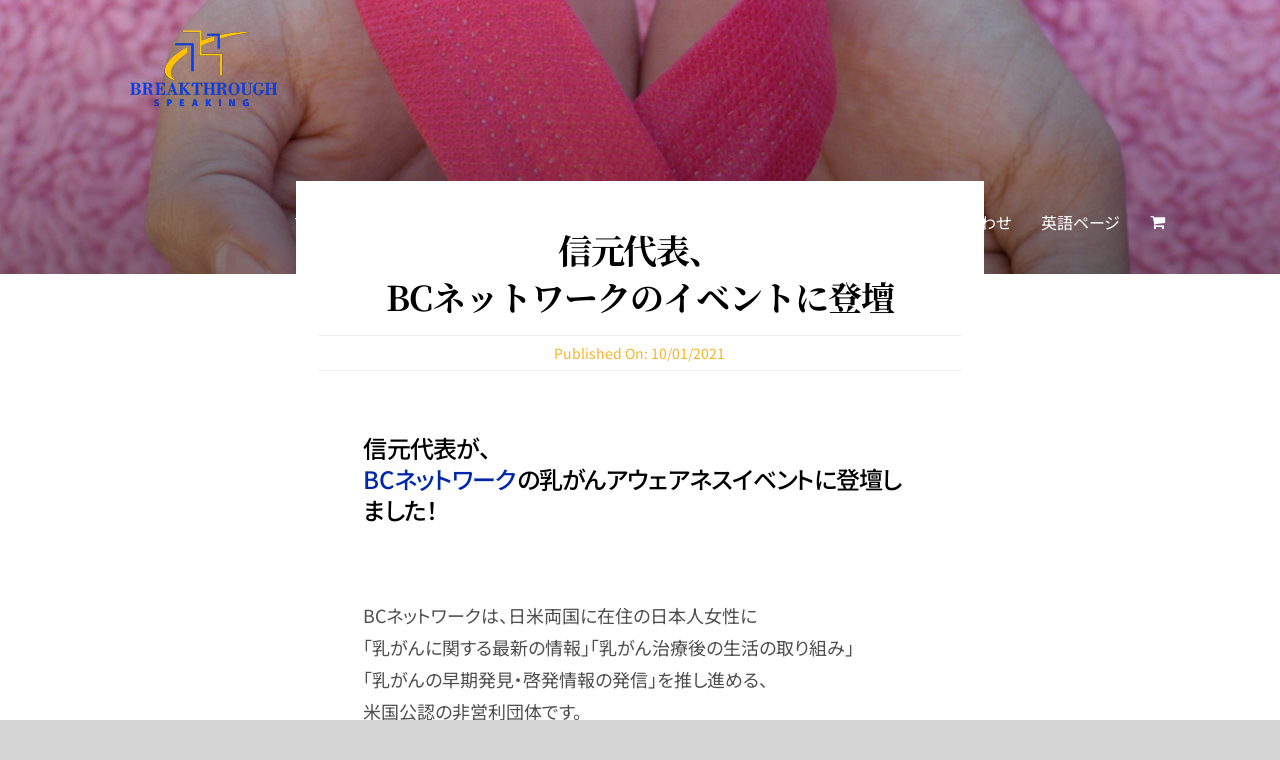

--- FILE ---
content_type: text/html; charset=UTF-8
request_url: https://btspeaking.com/news_oct012021/
body_size: 25618
content:
<!DOCTYPE html>
<html class="avada-html-layout-wide avada-html-header-position-top avada-has-site-width-percent avada-is-100-percent-template avada-header-color-not-opaque" dir="ltr" lang="ja" prefix="og: https://ogp.me/ns#" prefix="og: http://ogp.me/ns# fb: http://ogp.me/ns/fb#">
<head>
	<meta http-equiv="X-UA-Compatible" content="IE=edge" />
	<meta http-equiv="Content-Type" content="text/html; charset=utf-8"/>
	<meta name="viewport" content="width=device-width, initial-scale=1" />
	<meta http-equiv="refresh" content=";URL=''" /><title>信元代表、BCネットワークのイベントに登壇 - ブレイクスルー・スピーキング</title>

		<!-- All in One SEO 4.9.1 - aioseo.com -->
	<meta name="description" content="BCネットワークのイベントにて、「乳がんサバイバー」として登壇しました。" />
	<meta name="robots" content="max-image-preview:large" />
	<meta name="author" content="Breakthrough Speaking"/>
	<link rel="canonical" href="https://btspeaking.com/news_oct012021/" />
	<meta name="generator" content="All in One SEO (AIOSEO) 4.9.1" />
		<meta property="og:locale" content="ja_JP" />
		<meta property="og:site_name" content="ブレイクスルー・スピーキング - グローバルに活躍したい、すべての日本人のために。" />
		<meta property="og:type" content="article" />
		<meta property="og:title" content="信元代表、BCネットワークのイベントに登壇 - ブレイクスルー・スピーキング" />
		<meta property="og:description" content="BCネットワークのイベントにて、「乳がんサバイバー」として登壇しました。" />
		<meta property="og:url" content="https://btspeaking.com/news_oct012021/" />
		<meta property="og:image" content="https://btspeaking.com/2021/wp-content/uploads/2021/04/BTS-logo.png" />
		<meta property="og:image:secure_url" content="https://btspeaking.com/2021/wp-content/uploads/2021/04/BTS-logo.png" />
		<meta property="og:image:width" content="189" />
		<meta property="og:image:height" content="194" />
		<meta property="article:published_time" content="2021-10-01T00:56:16+00:00" />
		<meta property="article:modified_time" content="2021-12-01T23:55:06+00:00" />
		<meta property="article:publisher" content="https://www.facebook.com/btspeaking" />
		<meta name="twitter:card" content="summary_large_image" />
		<meta name="twitter:title" content="信元代表、BCネットワークのイベントに登壇 - ブレイクスルー・スピーキング" />
		<meta name="twitter:description" content="BCネットワークのイベントにて、「乳がんサバイバー」として登壇しました。" />
		<meta name="twitter:image" content="https://btspeaking.com/2021/wp-content/uploads/2021/04/BTS-logo.png" />
		<script type="application/ld+json" class="aioseo-schema">
			{"@context":"https:\/\/schema.org","@graph":[{"@type":"BlogPosting","@id":"https:\/\/btspeaking.com\/news_oct012021\/#blogposting","name":"\u4fe1\u5143\u4ee3\u8868\u3001BC\u30cd\u30c3\u30c8\u30ef\u30fc\u30af\u306e\u30a4\u30d9\u30f3\u30c8\u306b\u767b\u58c7 - \u30d6\u30ec\u30a4\u30af\u30b9\u30eb\u30fc\u30fb\u30b9\u30d4\u30fc\u30ad\u30f3\u30b0","headline":"\u4fe1\u5143\u4ee3\u8868\u3001BC\u30cd\u30c3\u30c8\u30ef\u30fc\u30af\u306e\u30a4\u30d9\u30f3\u30c8\u306b\u767b\u58c7","author":{"@id":"https:\/\/btspeaking.com\/author\/commy\/#author"},"publisher":{"@id":"https:\/\/btspeaking.com\/#organization"},"image":{"@type":"ImageObject","url":"https:\/\/btspeaking.com\/2021\/wp-content\/uploads\/2021\/10\/news_sep302021.jpg","width":2000,"height":2000},"datePublished":"2021-10-01T09:56:16+09:00","dateModified":"2021-12-02T08:55:06+09:00","inLanguage":"ja","mainEntityOfPage":{"@id":"https:\/\/btspeaking.com\/news_oct012021\/#webpage"},"isPartOf":{"@id":"https:\/\/btspeaking.com\/news_oct012021\/#webpage"},"articleSection":"News, \u30cb\u30e5\u30fc\u30b9, \u4fe1\u5143\u590f\u4ee3"},{"@type":"BreadcrumbList","@id":"https:\/\/btspeaking.com\/news_oct012021\/#breadcrumblist","itemListElement":[{"@type":"ListItem","@id":"https:\/\/btspeaking.com#listItem","position":1,"name":"Home","item":"https:\/\/btspeaking.com","nextItem":{"@type":"ListItem","@id":"https:\/\/btspeaking.com\/category\/news\/#listItem","name":"News"}},{"@type":"ListItem","@id":"https:\/\/btspeaking.com\/category\/news\/#listItem","position":2,"name":"News","item":"https:\/\/btspeaking.com\/category\/news\/","nextItem":{"@type":"ListItem","@id":"https:\/\/btspeaking.com\/news_oct012021\/#listItem","name":"\u4fe1\u5143\u4ee3\u8868\u3001BC\u30cd\u30c3\u30c8\u30ef\u30fc\u30af\u306e\u30a4\u30d9\u30f3\u30c8\u306b\u767b\u58c7"},"previousItem":{"@type":"ListItem","@id":"https:\/\/btspeaking.com#listItem","name":"Home"}},{"@type":"ListItem","@id":"https:\/\/btspeaking.com\/news_oct012021\/#listItem","position":3,"name":"\u4fe1\u5143\u4ee3\u8868\u3001BC\u30cd\u30c3\u30c8\u30ef\u30fc\u30af\u306e\u30a4\u30d9\u30f3\u30c8\u306b\u767b\u58c7","previousItem":{"@type":"ListItem","@id":"https:\/\/btspeaking.com\/category\/news\/#listItem","name":"News"}}]},{"@type":"Organization","@id":"https:\/\/btspeaking.com\/#organization","name":"\u30d6\u30ec\u30a4\u30af\u30b9\u30eb\u30fc\u30fb\u30b9\u30d4\u30fc\u30ad\u30f3\u30b0","description":"\u30b0\u30ed\u30fc\u30d0\u30eb\u306b\u6d3b\u8e8d\u3057\u305f\u3044\u3001\u3059\u3079\u3066\u306e\u65e5\u672c\u4eba\u306e\u305f\u3081\u306b\u3002","url":"https:\/\/btspeaking.com\/","logo":{"@type":"ImageObject","url":"https:\/\/btspeaking.com\/2021\/wp-content\/uploads\/2021\/05\/btslogo-no-space-x2.png","@id":"https:\/\/btspeaking.com\/news_oct012021\/#organizationLogo","width":310,"height":160},"image":{"@id":"https:\/\/btspeaking.com\/news_oct012021\/#organizationLogo"},"sameAs":["https:\/\/www.facebook.com\/btspeaking","https:\/\/www.youtube.com\/@BreakthroughSpeaking","https:\/\/www.linkedin.com\/in\/natsuyolipschutz\/"]},{"@type":"Person","@id":"https:\/\/btspeaking.com\/author\/commy\/#author","url":"https:\/\/btspeaking.com\/author\/commy\/","name":"Breakthrough Speaking","image":{"@type":"ImageObject","@id":"https:\/\/btspeaking.com\/news_oct012021\/#authorImage","url":"https:\/\/secure.gravatar.com\/avatar\/e79c99c51b471450bf634d5cfe7507daa490b25fafc3fbbc6cd91807ece6822e?s=96&d=mm&r=g","width":96,"height":96,"caption":"Breakthrough Speaking"}},{"@type":"WebPage","@id":"https:\/\/btspeaking.com\/news_oct012021\/#webpage","url":"https:\/\/btspeaking.com\/news_oct012021\/","name":"\u4fe1\u5143\u4ee3\u8868\u3001BC\u30cd\u30c3\u30c8\u30ef\u30fc\u30af\u306e\u30a4\u30d9\u30f3\u30c8\u306b\u767b\u58c7 - \u30d6\u30ec\u30a4\u30af\u30b9\u30eb\u30fc\u30fb\u30b9\u30d4\u30fc\u30ad\u30f3\u30b0","description":"BC\u30cd\u30c3\u30c8\u30ef\u30fc\u30af\u306e\u30a4\u30d9\u30f3\u30c8\u306b\u3066\u3001\u300c\u4e73\u304c\u3093\u30b5\u30d0\u30a4\u30d0\u30fc\u300d\u3068\u3057\u3066\u767b\u58c7\u3057\u307e\u3057\u305f\u3002","inLanguage":"ja","isPartOf":{"@id":"https:\/\/btspeaking.com\/#website"},"breadcrumb":{"@id":"https:\/\/btspeaking.com\/news_oct012021\/#breadcrumblist"},"author":{"@id":"https:\/\/btspeaking.com\/author\/commy\/#author"},"creator":{"@id":"https:\/\/btspeaking.com\/author\/commy\/#author"},"image":{"@type":"ImageObject","url":"https:\/\/btspeaking.com\/2021\/wp-content\/uploads\/2021\/10\/news_sep302021.jpg","@id":"https:\/\/btspeaking.com\/news_oct012021\/#mainImage","width":2000,"height":2000},"primaryImageOfPage":{"@id":"https:\/\/btspeaking.com\/news_oct012021\/#mainImage"},"datePublished":"2021-10-01T09:56:16+09:00","dateModified":"2021-12-02T08:55:06+09:00"},{"@type":"WebSite","@id":"https:\/\/btspeaking.com\/#website","url":"https:\/\/btspeaking.com\/","name":"\u30d6\u30ec\u30a4\u30af\u30b9\u30eb\u30fc\u30fb\u30b9\u30d4\u30fc\u30ad\u30f3\u30b0","description":"\u30b0\u30ed\u30fc\u30d0\u30eb\u306b\u6d3b\u8e8d\u3057\u305f\u3044\u3001\u3059\u3079\u3066\u306e\u65e5\u672c\u4eba\u306e\u305f\u3081\u306b\u3002","inLanguage":"ja","publisher":{"@id":"https:\/\/btspeaking.com\/#organization"}}]}
		</script>
		<!-- All in One SEO -->

<link rel='dns-prefetch' href='//www.googletagmanager.com' />
<link rel="alternate" type="application/rss+xml" title="ブレイクスルー・スピーキング &raquo; フィード" href="https://btspeaking.com/feed/" />
<link rel="alternate" type="application/rss+xml" title="ブレイクスルー・スピーキング &raquo; コメントフィード" href="https://btspeaking.com/comments/feed/" />
								<link rel="icon" href="https://btspeaking.com/2021/wp-content/uploads/2021/05/64-BTS-symbol.png" type="image/png" />
		
					<!-- Apple Touch Icon -->
						<link rel="apple-touch-icon" sizes="180x180" href="https://btspeaking.com/2021/wp-content/uploads/2021/05/180BTS-symbol.png" type="image/png">
		
					<!-- Android Icon -->
						<link rel="icon" sizes="192x192" href="https://btspeaking.com/2021/wp-content/uploads/2021/05/128-BTS-symbol.png" type="image/png">
		
					<!-- MS Edge Icon -->
						<meta name="msapplication-TileImage" content="https://btspeaking.com/2021/wp-content/uploads/2021/05/152-BTS-symbol.png" type="image/png">
				<link rel="alternate" title="oEmbed (JSON)" type="application/json+oembed" href="https://btspeaking.com/wp-json/oembed/1.0/embed?url=https%3A%2F%2Fbtspeaking.com%2Fnews_oct012021%2F" />
<link rel="alternate" title="oEmbed (XML)" type="text/xml+oembed" href="https://btspeaking.com/wp-json/oembed/1.0/embed?url=https%3A%2F%2Fbtspeaking.com%2Fnews_oct012021%2F&#038;format=xml" />
<style id='wp-img-auto-sizes-contain-inline-css' type='text/css'>
img:is([sizes=auto i],[sizes^="auto," i]){contain-intrinsic-size:3000px 1500px}
/*# sourceURL=wp-img-auto-sizes-contain-inline-css */
</style>
<style id='wp-emoji-styles-inline-css' type='text/css'>

	img.wp-smiley, img.emoji {
		display: inline !important;
		border: none !important;
		box-shadow: none !important;
		height: 1em !important;
		width: 1em !important;
		margin: 0 0.07em !important;
		vertical-align: -0.1em !important;
		background: none !important;
		padding: 0 !important;
	}
/*# sourceURL=wp-emoji-styles-inline-css */
</style>
<link rel='stylesheet' id='pz-linkcard-css-css' href='//btspeaking.com/2021/wp-content/uploads/pz-linkcard/style/style.css?ver=2.5.8.5' type='text/css' media='all' />
<style id='woocommerce-inline-inline-css' type='text/css'>
.woocommerce form .form-row .required { visibility: visible; }
/*# sourceURL=woocommerce-inline-inline-css */
</style>
<link rel='stylesheet' id='yith_wcbm_badge_style-css' href='https://btspeaking.com/2021/wp-content/plugins/yith-woocommerce-badges-management/assets/css/frontend.css?ver=3.20.0' type='text/css' media='all' />
<style id='yith_wcbm_badge_style-inline-css' type='text/css'>
.yith-wcbm-badge.yith-wcbm-badge-text.yith-wcbm-badge-6429 {
				top: 0; left: 0; 
				
				-ms-transform: ; 
				-webkit-transform: ; 
				transform: ;
				padding: 0px 0px 0px 0px;
				background-color:#fd2424; border-radius: 0px 0px px px; width:150px; height:50px;
			}.yith-wcbm-badge.yith-wcbm-badge-image.yith-wcbm-badge-6420 {
				top: 0; left: 0; 
				
				-ms-transform: ; 
				-webkit-transform: ; 
				transform: ;
				padding: 0px 0px 0px 0px;
				
			}.yith-wcbm-badge.yith-wcbm-badge-image.yith-wcbm-badge-5537 {
				top: 0; left: 0; 
				
				-ms-transform: ; 
				-webkit-transform: ; 
				transform: ;
				padding: 0px 0px 0px 0px;
				
			}
/*# sourceURL=yith_wcbm_badge_style-inline-css */
</style>
<link rel='stylesheet' id='yith-gfont-open-sans-css' href='https://btspeaking.com/2021/wp-content/plugins/yith-woocommerce-badges-management/assets/fonts/open-sans/style.css?ver=3.20.0' type='text/css' media='all' />
<link rel='stylesheet' id='brands-styles-css' href='https://btspeaking.com/2021/wp-content/plugins/woocommerce/assets/css/brands.css?ver=10.3.6' type='text/css' media='all' />
<link rel='stylesheet' id='child-style-css' href='https://btspeaking.com/2021/wp-content/themes/Avada-Child-Theme/style.css?ver=6.9' type='text/css' media='all' />
<link rel='stylesheet' id='fusion-dynamic-css-css' href='https://btspeaking.com/2021/wp-content/uploads/fusion-styles/c4b01df755968d189c0f22cc80625252.min.css?ver=3.14.2' type='text/css' media='all' />
<script type="text/javascript" src="https://btspeaking.com/2021/wp-includes/js/jquery/jquery.min.js?ver=3.7.1" id="jquery-core-js"></script>
<script type="text/javascript" src="https://btspeaking.com/2021/wp-content/plugins/woocommerce/assets/js/jquery-blockui/jquery.blockUI.min.js?ver=2.7.0-wc.10.3.6" id="wc-jquery-blockui-js" defer="defer" data-wp-strategy="defer"></script>
<script type="text/javascript" id="wc-add-to-cart-js-extra">
/* <![CDATA[ */
var wc_add_to_cart_params = {"ajax_url":"/2021/wp-admin/admin-ajax.php","wc_ajax_url":"/?wc-ajax=%%endpoint%%","i18n_view_cart":"\u304a\u8cb7\u3044\u7269\u30ab\u30b4\u3092\u8868\u793a","cart_url":"https://btspeaking.com/shopping-cart/","is_cart":"","cart_redirect_after_add":"no"};
//# sourceURL=wc-add-to-cart-js-extra
/* ]]> */
</script>
<script type="text/javascript" src="https://btspeaking.com/2021/wp-content/plugins/woocommerce/assets/js/frontend/add-to-cart.min.js?ver=10.3.6" id="wc-add-to-cart-js" defer="defer" data-wp-strategy="defer"></script>
<script type="text/javascript" src="https://btspeaking.com/2021/wp-content/plugins/woocommerce/assets/js/js-cookie/js.cookie.min.js?ver=2.1.4-wc.10.3.6" id="wc-js-cookie-js" defer="defer" data-wp-strategy="defer"></script>
<script type="text/javascript" id="woocommerce-js-extra">
/* <![CDATA[ */
var woocommerce_params = {"ajax_url":"/2021/wp-admin/admin-ajax.php","wc_ajax_url":"/?wc-ajax=%%endpoint%%","i18n_password_show":"\u30d1\u30b9\u30ef\u30fc\u30c9\u3092\u8868\u793a","i18n_password_hide":"\u30d1\u30b9\u30ef\u30fc\u30c9\u3092\u96a0\u3059"};
//# sourceURL=woocommerce-js-extra
/* ]]> */
</script>
<script type="text/javascript" src="https://btspeaking.com/2021/wp-content/plugins/woocommerce/assets/js/frontend/woocommerce.min.js?ver=10.3.6" id="woocommerce-js" defer="defer" data-wp-strategy="defer"></script>

<!-- Site Kit によって追加された Google タグ（gtag.js）スニペット -->
<!-- Google アナリティクス スニペット (Site Kit が追加) -->
<script type="text/javascript" src="https://www.googletagmanager.com/gtag/js?id=GT-5DCPMD6" id="google_gtagjs-js" async></script>
<script type="text/javascript" id="google_gtagjs-js-after">
/* <![CDATA[ */
window.dataLayer = window.dataLayer || [];function gtag(){dataLayer.push(arguments);}
gtag("set","linker",{"domains":["btspeaking.com"]});
gtag("js", new Date());
gtag("set", "developer_id.dZTNiMT", true);
gtag("config", "GT-5DCPMD6");
//# sourceURL=google_gtagjs-js-after
/* ]]> */
</script>
<link rel="https://api.w.org/" href="https://btspeaking.com/wp-json/" /><link rel="alternate" title="JSON" type="application/json" href="https://btspeaking.com/wp-json/wp/v2/posts/5005" /><link rel="EditURI" type="application/rsd+xml" title="RSD" href="https://btspeaking.com/2021/xmlrpc.php?rsd" />
<meta name="generator" content="WordPress 6.9" />
<meta name="generator" content="WooCommerce 10.3.6" />
<link rel='shortlink' href='https://btspeaking.com/?p=5005' />
<meta name="generator" content="Site Kit by Google 1.167.0" /><link rel="preload" href="https://btspeaking.com/2021/wp-content/themes/Avada/includes/lib/assets/fonts/icomoon/awb-icons.woff" as="font" type="font/woff" crossorigin><link rel="preload" href="//btspeaking.com/2021/wp-content/themes/Avada/includes/lib/assets/fonts/fontawesome/webfonts/fa-brands-400.woff2" as="font" type="font/woff2" crossorigin><link rel="preload" href="//btspeaking.com/2021/wp-content/themes/Avada/includes/lib/assets/fonts/fontawesome/webfonts/fa-regular-400.woff2" as="font" type="font/woff2" crossorigin><link rel="preload" href="//btspeaking.com/2021/wp-content/themes/Avada/includes/lib/assets/fonts/fontawesome/webfonts/fa-solid-900.woff2" as="font" type="font/woff2" crossorigin><link rel="preload" href="https://btspeaking.com/2021/wp-content/uploads/fusion-icons/note-v1.0-1/fonts/note.ttf?u17fcy" as="font" type="font/ttf" crossorigin><link rel="preload" href="https://btspeaking.com/2021/wp-content/uploads/fusion-gfonts/-F62fjtqLzI2JPCgQBnw7HFow2oe2EcP5pp0erwTqsSWs9Jezazjcb4.3.woff2" as="font" type="font/woff2" crossorigin><link rel="preload" href="https://btspeaking.com/2021/wp-content/uploads/fusion-gfonts/-F62fjtqLzI2JPCgQBnw7HFow2oe2EcP5pp0erwTqsSWs9Jezazjcb4.7.woff2" as="font" type="font/woff2" crossorigin><link rel="preload" href="https://btspeaking.com/2021/wp-content/uploads/fusion-gfonts/-F62fjtqLzI2JPCgQBnw7HFow2oe2EcP5pp0erwTqsSWs9Jezazjcb4.11.woff2" as="font" type="font/woff2" crossorigin><link rel="preload" href="https://btspeaking.com/2021/wp-content/uploads/fusion-gfonts/-F62fjtqLzI2JPCgQBnw7HFow2oe2EcP5pp0erwTqsSWs9Jezazjcb4.15.woff2" as="font" type="font/woff2" crossorigin><link rel="preload" href="https://btspeaking.com/2021/wp-content/uploads/fusion-gfonts/-F62fjtqLzI2JPCgQBnw7HFow2oe2EcP5pp0erwTqsSWs9Jezazjcb4.24.woff2" as="font" type="font/woff2" crossorigin><style type="text/css" id="css-fb-visibility">@media screen and (max-width: 640px){.fusion-no-small-visibility{display:none !important;}body .sm-text-align-center{text-align:center !important;}body .sm-text-align-left{text-align:left !important;}body .sm-text-align-right{text-align:right !important;}body .sm-text-align-justify{text-align:justify !important;}body .sm-flex-align-center{justify-content:center !important;}body .sm-flex-align-flex-start{justify-content:flex-start !important;}body .sm-flex-align-flex-end{justify-content:flex-end !important;}body .sm-mx-auto{margin-left:auto !important;margin-right:auto !important;}body .sm-ml-auto{margin-left:auto !important;}body .sm-mr-auto{margin-right:auto !important;}body .fusion-absolute-position-small{position:absolute;width:100%;}.awb-sticky.awb-sticky-small{ position: sticky; top: var(--awb-sticky-offset,0); }}@media screen and (min-width: 641px) and (max-width: 1024px){.fusion-no-medium-visibility{display:none !important;}body .md-text-align-center{text-align:center !important;}body .md-text-align-left{text-align:left !important;}body .md-text-align-right{text-align:right !important;}body .md-text-align-justify{text-align:justify !important;}body .md-flex-align-center{justify-content:center !important;}body .md-flex-align-flex-start{justify-content:flex-start !important;}body .md-flex-align-flex-end{justify-content:flex-end !important;}body .md-mx-auto{margin-left:auto !important;margin-right:auto !important;}body .md-ml-auto{margin-left:auto !important;}body .md-mr-auto{margin-right:auto !important;}body .fusion-absolute-position-medium{position:absolute;width:100%;}.awb-sticky.awb-sticky-medium{ position: sticky; top: var(--awb-sticky-offset,0); }}@media screen and (min-width: 1025px){.fusion-no-large-visibility{display:none !important;}body .lg-text-align-center{text-align:center !important;}body .lg-text-align-left{text-align:left !important;}body .lg-text-align-right{text-align:right !important;}body .lg-text-align-justify{text-align:justify !important;}body .lg-flex-align-center{justify-content:center !important;}body .lg-flex-align-flex-start{justify-content:flex-start !important;}body .lg-flex-align-flex-end{justify-content:flex-end !important;}body .lg-mx-auto{margin-left:auto !important;margin-right:auto !important;}body .lg-ml-auto{margin-left:auto !important;}body .lg-mr-auto{margin-right:auto !important;}body .fusion-absolute-position-large{position:absolute;width:100%;}.awb-sticky.awb-sticky-large{ position: sticky; top: var(--awb-sticky-offset,0); }}</style>	<noscript><style>.woocommerce-product-gallery{ opacity: 1 !important; }</style></noscript>
	<style type="text/css">.recentcomments a{display:inline !important;padding:0 !important;margin:0 !important;}</style><meta name="generator" content="Powered by Slider Revolution 6.7.39 - responsive, Mobile-Friendly Slider Plugin for WordPress with comfortable drag and drop interface." />
<script>function setREVStartSize(e){
			//window.requestAnimationFrame(function() {
				window.RSIW = window.RSIW===undefined ? window.innerWidth : window.RSIW;
				window.RSIH = window.RSIH===undefined ? window.innerHeight : window.RSIH;
				try {
					var pw = document.getElementById(e.c).parentNode.offsetWidth,
						newh;
					pw = pw===0 || isNaN(pw) || (e.l=="fullwidth" || e.layout=="fullwidth") ? window.RSIW : pw;
					e.tabw = e.tabw===undefined ? 0 : parseInt(e.tabw);
					e.thumbw = e.thumbw===undefined ? 0 : parseInt(e.thumbw);
					e.tabh = e.tabh===undefined ? 0 : parseInt(e.tabh);
					e.thumbh = e.thumbh===undefined ? 0 : parseInt(e.thumbh);
					e.tabhide = e.tabhide===undefined ? 0 : parseInt(e.tabhide);
					e.thumbhide = e.thumbhide===undefined ? 0 : parseInt(e.thumbhide);
					e.mh = e.mh===undefined || e.mh=="" || e.mh==="auto" ? 0 : parseInt(e.mh,0);
					if(e.layout==="fullscreen" || e.l==="fullscreen")
						newh = Math.max(e.mh,window.RSIH);
					else{
						e.gw = Array.isArray(e.gw) ? e.gw : [e.gw];
						for (var i in e.rl) if (e.gw[i]===undefined || e.gw[i]===0) e.gw[i] = e.gw[i-1];
						e.gh = e.el===undefined || e.el==="" || (Array.isArray(e.el) && e.el.length==0)? e.gh : e.el;
						e.gh = Array.isArray(e.gh) ? e.gh : [e.gh];
						for (var i in e.rl) if (e.gh[i]===undefined || e.gh[i]===0) e.gh[i] = e.gh[i-1];
											
						var nl = new Array(e.rl.length),
							ix = 0,
							sl;
						e.tabw = e.tabhide>=pw ? 0 : e.tabw;
						e.thumbw = e.thumbhide>=pw ? 0 : e.thumbw;
						e.tabh = e.tabhide>=pw ? 0 : e.tabh;
						e.thumbh = e.thumbhide>=pw ? 0 : e.thumbh;
						for (var i in e.rl) nl[i] = e.rl[i]<window.RSIW ? 0 : e.rl[i];
						sl = nl[0];
						for (var i in nl) if (sl>nl[i] && nl[i]>0) { sl = nl[i]; ix=i;}
						var m = pw>(e.gw[ix]+e.tabw+e.thumbw) ? 1 : (pw-(e.tabw+e.thumbw)) / (e.gw[ix]);
						newh =  (e.gh[ix] * m) + (e.tabh + e.thumbh);
					}
					var el = document.getElementById(e.c);
					if (el!==null && el) el.style.height = newh+"px";
					el = document.getElementById(e.c+"_wrapper");
					if (el!==null && el) {
						el.style.height = newh+"px";
						el.style.display = "block";
					}
				} catch(e){
					console.log("Failure at Presize of Slider:" + e)
				}
			//});
		  };</script>
		<script type="text/javascript">
			var doc = document.documentElement;
			doc.setAttribute( 'data-useragent', navigator.userAgent );
		</script>
		<!-- Global site tag (gtag.js) - Google Analytics -->
<script async src="https://www.googletagmanager.com/gtag/js?id=UA-91144612-1"></script>
<script>
  window.dataLayer = window.dataLayer || [];
  function gtag(){dataLayer.push(arguments);}
  gtag('js', new Date());

  gtag('config', 'UA-91144612-1');
</script>
	<!-- Google Tag Manager -->
<script>(function(w,d,s,l,i){w[l]=w[l]||[];w[l].push({'gtm.start':
new Date().getTime(),event:'gtm.js'});var f=d.getElementsByTagName(s)[0],
j=d.createElement(s),dl=l!='dataLayer'?'&l='+l:'';j.async=true;j.src=
'https://www.googletagmanager.com/gtm.js?id='+i+dl;f.parentNode.insertBefore(j,f);
})(window,document,'script','dataLayer','GTM-P6P3WZ4');</script>
<!-- End Google Tag Manager -->
<link rel="stylesheet" href="https://cdn.jsdelivr.net/npm/yakuhanjp@4.1.1/dist/css/yakuhanmp_s.css"><link rel='stylesheet' id='wc-blocks-style-css' href='https://btspeaking.com/2021/wp-content/plugins/woocommerce/assets/client/blocks/wc-blocks.css?ver=wc-10.3.6' type='text/css' media='all' />
<style id='global-styles-inline-css' type='text/css'>
:root{--wp--preset--aspect-ratio--square: 1;--wp--preset--aspect-ratio--4-3: 4/3;--wp--preset--aspect-ratio--3-4: 3/4;--wp--preset--aspect-ratio--3-2: 3/2;--wp--preset--aspect-ratio--2-3: 2/3;--wp--preset--aspect-ratio--16-9: 16/9;--wp--preset--aspect-ratio--9-16: 9/16;--wp--preset--color--black: #000000;--wp--preset--color--cyan-bluish-gray: #abb8c3;--wp--preset--color--white: #ffffff;--wp--preset--color--pale-pink: #f78da7;--wp--preset--color--vivid-red: #cf2e2e;--wp--preset--color--luminous-vivid-orange: #ff6900;--wp--preset--color--luminous-vivid-amber: #fcb900;--wp--preset--color--light-green-cyan: #7bdcb5;--wp--preset--color--vivid-green-cyan: #00d084;--wp--preset--color--pale-cyan-blue: #8ed1fc;--wp--preset--color--vivid-cyan-blue: #0693e3;--wp--preset--color--vivid-purple: #9b51e0;--wp--preset--color--awb-color-1: #ffffff;--wp--preset--color--awb-color-2: #f6f6f6;--wp--preset--color--awb-color-3: #e0dede;--wp--preset--color--awb-color-4: #f4b429;--wp--preset--color--awb-color-5: #e9a825;--wp--preset--color--awb-color-6: #747474;--wp--preset--color--awb-color-7: #333333;--wp--preset--color--awb-color-8: #000000;--wp--preset--color--awb-color-custom-10: #ebeaea;--wp--preset--color--awb-color-custom-11: #49a987;--wp--preset--color--awb-color-custom-12: #002fcd;--wp--preset--color--awb-color-custom-13: #0027ab;--wp--preset--color--awb-color-custom-14: rgba(235,234,234,0.8);--wp--preset--color--awb-color-custom-15: #bebdbd;--wp--preset--color--awb-color-custom-16: #e8e8e8;--wp--preset--color--awb-color-custom-17: #4f4f4f;--wp--preset--color--awb-color-custom-18: #f9f9f9;--wp--preset--gradient--vivid-cyan-blue-to-vivid-purple: linear-gradient(135deg,rgb(6,147,227) 0%,rgb(155,81,224) 100%);--wp--preset--gradient--light-green-cyan-to-vivid-green-cyan: linear-gradient(135deg,rgb(122,220,180) 0%,rgb(0,208,130) 100%);--wp--preset--gradient--luminous-vivid-amber-to-luminous-vivid-orange: linear-gradient(135deg,rgb(252,185,0) 0%,rgb(255,105,0) 100%);--wp--preset--gradient--luminous-vivid-orange-to-vivid-red: linear-gradient(135deg,rgb(255,105,0) 0%,rgb(207,46,46) 100%);--wp--preset--gradient--very-light-gray-to-cyan-bluish-gray: linear-gradient(135deg,rgb(238,238,238) 0%,rgb(169,184,195) 100%);--wp--preset--gradient--cool-to-warm-spectrum: linear-gradient(135deg,rgb(74,234,220) 0%,rgb(151,120,209) 20%,rgb(207,42,186) 40%,rgb(238,44,130) 60%,rgb(251,105,98) 80%,rgb(254,248,76) 100%);--wp--preset--gradient--blush-light-purple: linear-gradient(135deg,rgb(255,206,236) 0%,rgb(152,150,240) 100%);--wp--preset--gradient--blush-bordeaux: linear-gradient(135deg,rgb(254,205,165) 0%,rgb(254,45,45) 50%,rgb(107,0,62) 100%);--wp--preset--gradient--luminous-dusk: linear-gradient(135deg,rgb(255,203,112) 0%,rgb(199,81,192) 50%,rgb(65,88,208) 100%);--wp--preset--gradient--pale-ocean: linear-gradient(135deg,rgb(255,245,203) 0%,rgb(182,227,212) 50%,rgb(51,167,181) 100%);--wp--preset--gradient--electric-grass: linear-gradient(135deg,rgb(202,248,128) 0%,rgb(113,206,126) 100%);--wp--preset--gradient--midnight: linear-gradient(135deg,rgb(2,3,129) 0%,rgb(40,116,252) 100%);--wp--preset--font-size--small: 13.5px;--wp--preset--font-size--medium: 20px;--wp--preset--font-size--large: 27px;--wp--preset--font-size--x-large: 42px;--wp--preset--font-size--normal: 18px;--wp--preset--font-size--xlarge: 36px;--wp--preset--font-size--huge: 54px;--wp--preset--spacing--20: 0.44rem;--wp--preset--spacing--30: 0.67rem;--wp--preset--spacing--40: 1rem;--wp--preset--spacing--50: 1.5rem;--wp--preset--spacing--60: 2.25rem;--wp--preset--spacing--70: 3.38rem;--wp--preset--spacing--80: 5.06rem;--wp--preset--shadow--natural: 6px 6px 9px rgba(0, 0, 0, 0.2);--wp--preset--shadow--deep: 12px 12px 50px rgba(0, 0, 0, 0.4);--wp--preset--shadow--sharp: 6px 6px 0px rgba(0, 0, 0, 0.2);--wp--preset--shadow--outlined: 6px 6px 0px -3px rgb(255, 255, 255), 6px 6px rgb(0, 0, 0);--wp--preset--shadow--crisp: 6px 6px 0px rgb(0, 0, 0);}:where(.is-layout-flex){gap: 0.5em;}:where(.is-layout-grid){gap: 0.5em;}body .is-layout-flex{display: flex;}.is-layout-flex{flex-wrap: wrap;align-items: center;}.is-layout-flex > :is(*, div){margin: 0;}body .is-layout-grid{display: grid;}.is-layout-grid > :is(*, div){margin: 0;}:where(.wp-block-columns.is-layout-flex){gap: 2em;}:where(.wp-block-columns.is-layout-grid){gap: 2em;}:where(.wp-block-post-template.is-layout-flex){gap: 1.25em;}:where(.wp-block-post-template.is-layout-grid){gap: 1.25em;}.has-black-color{color: var(--wp--preset--color--black) !important;}.has-cyan-bluish-gray-color{color: var(--wp--preset--color--cyan-bluish-gray) !important;}.has-white-color{color: var(--wp--preset--color--white) !important;}.has-pale-pink-color{color: var(--wp--preset--color--pale-pink) !important;}.has-vivid-red-color{color: var(--wp--preset--color--vivid-red) !important;}.has-luminous-vivid-orange-color{color: var(--wp--preset--color--luminous-vivid-orange) !important;}.has-luminous-vivid-amber-color{color: var(--wp--preset--color--luminous-vivid-amber) !important;}.has-light-green-cyan-color{color: var(--wp--preset--color--light-green-cyan) !important;}.has-vivid-green-cyan-color{color: var(--wp--preset--color--vivid-green-cyan) !important;}.has-pale-cyan-blue-color{color: var(--wp--preset--color--pale-cyan-blue) !important;}.has-vivid-cyan-blue-color{color: var(--wp--preset--color--vivid-cyan-blue) !important;}.has-vivid-purple-color{color: var(--wp--preset--color--vivid-purple) !important;}.has-black-background-color{background-color: var(--wp--preset--color--black) !important;}.has-cyan-bluish-gray-background-color{background-color: var(--wp--preset--color--cyan-bluish-gray) !important;}.has-white-background-color{background-color: var(--wp--preset--color--white) !important;}.has-pale-pink-background-color{background-color: var(--wp--preset--color--pale-pink) !important;}.has-vivid-red-background-color{background-color: var(--wp--preset--color--vivid-red) !important;}.has-luminous-vivid-orange-background-color{background-color: var(--wp--preset--color--luminous-vivid-orange) !important;}.has-luminous-vivid-amber-background-color{background-color: var(--wp--preset--color--luminous-vivid-amber) !important;}.has-light-green-cyan-background-color{background-color: var(--wp--preset--color--light-green-cyan) !important;}.has-vivid-green-cyan-background-color{background-color: var(--wp--preset--color--vivid-green-cyan) !important;}.has-pale-cyan-blue-background-color{background-color: var(--wp--preset--color--pale-cyan-blue) !important;}.has-vivid-cyan-blue-background-color{background-color: var(--wp--preset--color--vivid-cyan-blue) !important;}.has-vivid-purple-background-color{background-color: var(--wp--preset--color--vivid-purple) !important;}.has-black-border-color{border-color: var(--wp--preset--color--black) !important;}.has-cyan-bluish-gray-border-color{border-color: var(--wp--preset--color--cyan-bluish-gray) !important;}.has-white-border-color{border-color: var(--wp--preset--color--white) !important;}.has-pale-pink-border-color{border-color: var(--wp--preset--color--pale-pink) !important;}.has-vivid-red-border-color{border-color: var(--wp--preset--color--vivid-red) !important;}.has-luminous-vivid-orange-border-color{border-color: var(--wp--preset--color--luminous-vivid-orange) !important;}.has-luminous-vivid-amber-border-color{border-color: var(--wp--preset--color--luminous-vivid-amber) !important;}.has-light-green-cyan-border-color{border-color: var(--wp--preset--color--light-green-cyan) !important;}.has-vivid-green-cyan-border-color{border-color: var(--wp--preset--color--vivid-green-cyan) !important;}.has-pale-cyan-blue-border-color{border-color: var(--wp--preset--color--pale-cyan-blue) !important;}.has-vivid-cyan-blue-border-color{border-color: var(--wp--preset--color--vivid-cyan-blue) !important;}.has-vivid-purple-border-color{border-color: var(--wp--preset--color--vivid-purple) !important;}.has-vivid-cyan-blue-to-vivid-purple-gradient-background{background: var(--wp--preset--gradient--vivid-cyan-blue-to-vivid-purple) !important;}.has-light-green-cyan-to-vivid-green-cyan-gradient-background{background: var(--wp--preset--gradient--light-green-cyan-to-vivid-green-cyan) !important;}.has-luminous-vivid-amber-to-luminous-vivid-orange-gradient-background{background: var(--wp--preset--gradient--luminous-vivid-amber-to-luminous-vivid-orange) !important;}.has-luminous-vivid-orange-to-vivid-red-gradient-background{background: var(--wp--preset--gradient--luminous-vivid-orange-to-vivid-red) !important;}.has-very-light-gray-to-cyan-bluish-gray-gradient-background{background: var(--wp--preset--gradient--very-light-gray-to-cyan-bluish-gray) !important;}.has-cool-to-warm-spectrum-gradient-background{background: var(--wp--preset--gradient--cool-to-warm-spectrum) !important;}.has-blush-light-purple-gradient-background{background: var(--wp--preset--gradient--blush-light-purple) !important;}.has-blush-bordeaux-gradient-background{background: var(--wp--preset--gradient--blush-bordeaux) !important;}.has-luminous-dusk-gradient-background{background: var(--wp--preset--gradient--luminous-dusk) !important;}.has-pale-ocean-gradient-background{background: var(--wp--preset--gradient--pale-ocean) !important;}.has-electric-grass-gradient-background{background: var(--wp--preset--gradient--electric-grass) !important;}.has-midnight-gradient-background{background: var(--wp--preset--gradient--midnight) !important;}.has-small-font-size{font-size: var(--wp--preset--font-size--small) !important;}.has-medium-font-size{font-size: var(--wp--preset--font-size--medium) !important;}.has-large-font-size{font-size: var(--wp--preset--font-size--large) !important;}.has-x-large-font-size{font-size: var(--wp--preset--font-size--x-large) !important;}
/*# sourceURL=global-styles-inline-css */
</style>
<link rel='stylesheet' id='wc-stripe-blocks-checkout-style-css' href='https://btspeaking.com/2021/wp-content/plugins/woocommerce-gateway-stripe/build/upe-blocks.css?ver=7a015a6f0fabd17529b6' type='text/css' media='all' />
<style id='wp-block-library-inline-css' type='text/css'>
:root{--wp-block-synced-color:#7a00df;--wp-block-synced-color--rgb:122,0,223;--wp-bound-block-color:var(--wp-block-synced-color);--wp-editor-canvas-background:#ddd;--wp-admin-theme-color:#007cba;--wp-admin-theme-color--rgb:0,124,186;--wp-admin-theme-color-darker-10:#006ba1;--wp-admin-theme-color-darker-10--rgb:0,107,160.5;--wp-admin-theme-color-darker-20:#005a87;--wp-admin-theme-color-darker-20--rgb:0,90,135;--wp-admin-border-width-focus:2px}@media (min-resolution:192dpi){:root{--wp-admin-border-width-focus:1.5px}}.wp-element-button{cursor:pointer}:root .has-very-light-gray-background-color{background-color:#eee}:root .has-very-dark-gray-background-color{background-color:#313131}:root .has-very-light-gray-color{color:#eee}:root .has-very-dark-gray-color{color:#313131}:root .has-vivid-green-cyan-to-vivid-cyan-blue-gradient-background{background:linear-gradient(135deg,#00d084,#0693e3)}:root .has-purple-crush-gradient-background{background:linear-gradient(135deg,#34e2e4,#4721fb 50%,#ab1dfe)}:root .has-hazy-dawn-gradient-background{background:linear-gradient(135deg,#faaca8,#dad0ec)}:root .has-subdued-olive-gradient-background{background:linear-gradient(135deg,#fafae1,#67a671)}:root .has-atomic-cream-gradient-background{background:linear-gradient(135deg,#fdd79a,#004a59)}:root .has-nightshade-gradient-background{background:linear-gradient(135deg,#330968,#31cdcf)}:root .has-midnight-gradient-background{background:linear-gradient(135deg,#020381,#2874fc)}:root{--wp--preset--font-size--normal:16px;--wp--preset--font-size--huge:42px}.has-regular-font-size{font-size:1em}.has-larger-font-size{font-size:2.625em}.has-normal-font-size{font-size:var(--wp--preset--font-size--normal)}.has-huge-font-size{font-size:var(--wp--preset--font-size--huge)}.has-text-align-center{text-align:center}.has-text-align-left{text-align:left}.has-text-align-right{text-align:right}.has-fit-text{white-space:nowrap!important}#end-resizable-editor-section{display:none}.aligncenter{clear:both}.items-justified-left{justify-content:flex-start}.items-justified-center{justify-content:center}.items-justified-right{justify-content:flex-end}.items-justified-space-between{justify-content:space-between}.screen-reader-text{border:0;clip-path:inset(50%);height:1px;margin:-1px;overflow:hidden;padding:0;position:absolute;width:1px;word-wrap:normal!important}.screen-reader-text:focus{background-color:#ddd;clip-path:none;color:#444;display:block;font-size:1em;height:auto;left:5px;line-height:normal;padding:15px 23px 14px;text-decoration:none;top:5px;width:auto;z-index:100000}html :where(.has-border-color){border-style:solid}html :where([style*=border-top-color]){border-top-style:solid}html :where([style*=border-right-color]){border-right-style:solid}html :where([style*=border-bottom-color]){border-bottom-style:solid}html :where([style*=border-left-color]){border-left-style:solid}html :where([style*=border-width]){border-style:solid}html :where([style*=border-top-width]){border-top-style:solid}html :where([style*=border-right-width]){border-right-style:solid}html :where([style*=border-bottom-width]){border-bottom-style:solid}html :where([style*=border-left-width]){border-left-style:solid}html :where(img[class*=wp-image-]){height:auto;max-width:100%}:where(figure){margin:0 0 1em}html :where(.is-position-sticky){--wp-admin--admin-bar--position-offset:var(--wp-admin--admin-bar--height,0px)}@media screen and (max-width:600px){html :where(.is-position-sticky){--wp-admin--admin-bar--position-offset:0px}}
/*wp_block_styles_on_demand_placeholder:696cadf0ebc23*/
/*# sourceURL=wp-block-library-inline-css */
</style>
<style id='wp-block-library-theme-inline-css' type='text/css'>
.wp-block-audio :where(figcaption){color:#555;font-size:13px;text-align:center}.is-dark-theme .wp-block-audio :where(figcaption){color:#ffffffa6}.wp-block-audio{margin:0 0 1em}.wp-block-code{border:1px solid #ccc;border-radius:4px;font-family:Menlo,Consolas,monaco,monospace;padding:.8em 1em}.wp-block-embed :where(figcaption){color:#555;font-size:13px;text-align:center}.is-dark-theme .wp-block-embed :where(figcaption){color:#ffffffa6}.wp-block-embed{margin:0 0 1em}.blocks-gallery-caption{color:#555;font-size:13px;text-align:center}.is-dark-theme .blocks-gallery-caption{color:#ffffffa6}:root :where(.wp-block-image figcaption){color:#555;font-size:13px;text-align:center}.is-dark-theme :root :where(.wp-block-image figcaption){color:#ffffffa6}.wp-block-image{margin:0 0 1em}.wp-block-pullquote{border-bottom:4px solid;border-top:4px solid;color:currentColor;margin-bottom:1.75em}.wp-block-pullquote :where(cite),.wp-block-pullquote :where(footer),.wp-block-pullquote__citation{color:currentColor;font-size:.8125em;font-style:normal;text-transform:uppercase}.wp-block-quote{border-left:.25em solid;margin:0 0 1.75em;padding-left:1em}.wp-block-quote cite,.wp-block-quote footer{color:currentColor;font-size:.8125em;font-style:normal;position:relative}.wp-block-quote:where(.has-text-align-right){border-left:none;border-right:.25em solid;padding-left:0;padding-right:1em}.wp-block-quote:where(.has-text-align-center){border:none;padding-left:0}.wp-block-quote.is-large,.wp-block-quote.is-style-large,.wp-block-quote:where(.is-style-plain){border:none}.wp-block-search .wp-block-search__label{font-weight:700}.wp-block-search__button{border:1px solid #ccc;padding:.375em .625em}:where(.wp-block-group.has-background){padding:1.25em 2.375em}.wp-block-separator.has-css-opacity{opacity:.4}.wp-block-separator{border:none;border-bottom:2px solid;margin-left:auto;margin-right:auto}.wp-block-separator.has-alpha-channel-opacity{opacity:1}.wp-block-separator:not(.is-style-wide):not(.is-style-dots){width:100px}.wp-block-separator.has-background:not(.is-style-dots){border-bottom:none;height:1px}.wp-block-separator.has-background:not(.is-style-wide):not(.is-style-dots){height:2px}.wp-block-table{margin:0 0 1em}.wp-block-table td,.wp-block-table th{word-break:normal}.wp-block-table :where(figcaption){color:#555;font-size:13px;text-align:center}.is-dark-theme .wp-block-table :where(figcaption){color:#ffffffa6}.wp-block-video :where(figcaption){color:#555;font-size:13px;text-align:center}.is-dark-theme .wp-block-video :where(figcaption){color:#ffffffa6}.wp-block-video{margin:0 0 1em}:root :where(.wp-block-template-part.has-background){margin-bottom:0;margin-top:0;padding:1.25em 2.375em}
/*# sourceURL=/wp-includes/css/dist/block-library/theme.min.css */
</style>
<style id='classic-theme-styles-inline-css' type='text/css'>
/*! This file is auto-generated */
.wp-block-button__link{color:#fff;background-color:#32373c;border-radius:9999px;box-shadow:none;text-decoration:none;padding:calc(.667em + 2px) calc(1.333em + 2px);font-size:1.125em}.wp-block-file__button{background:#32373c;color:#fff;text-decoration:none}
/*# sourceURL=/wp-includes/css/classic-themes.min.css */
</style>
<link rel='stylesheet' id='rs-plugin-settings-css' href='//btspeaking.com/2021/wp-content/plugins/revslider/sr6/assets/css/rs6.css?ver=6.7.39' type='text/css' media='all' />
<style id='rs-plugin-settings-inline-css' type='text/css'>
#rs-demo-id {}
/*# sourceURL=rs-plugin-settings-inline-css */
</style>
</head>

<body class="wp-singular post-template-default single single-post postid-5005 single-format-standard wp-custom-logo wp-theme-Avada wp-child-theme-Avada-Child-Theme theme-Avada woocommerce-no-js yith-wcbm-theme-avada fusion-image-hovers fusion-pagination-sizing fusion-button_type-flat fusion-button_span-no fusion-button_gradient-linear avada-image-rollover-circle-no avada-image-rollover-yes avada-image-rollover-direction-fade fusion-body ltr no-tablet-sticky-header no-mobile-sticky-header no-mobile-slidingbar no-mobile-totop fusion-disable-outline fusion-sub-menu-slide mobile-logo-pos-left layout-wide-mode avada-has-boxed-modal-shadow- layout-scroll-offset-full fusion-top-header menu-text-align-center fusion-woo-product-design-clean fusion-woo-shop-page-columns-3 fusion-woo-related-columns-4 fusion-woo-archive-page-columns-4 fusion-woocommerce-equal-heights avada-has-woo-gallery-disabled woo-outofstock-badge-top_bar mobile-menu-design-flyout fusion-show-pagination-text fusion-header-layout-v1 avada-responsive avada-footer-fx-none avada-menu-highlight-style-bar fusion-search-form-classic fusion-main-menu-search-overlay fusion-avatar-square avada-dropdown-styles avada-blog-layout-large avada-blog-archive-layout-grid avada-header-shadow-no avada-menu-icon-position-left avada-has-pagetitle-bg-full avada-has-breadcrumb-mobile-hidden avada-has-pagetitlebar-retina-bg-image avada-has-titlebar-bar_and_content avada-has-header-bg-image avada-header-bg-no-repeat avada-has-header-bg-full avada-has-header-bg-parallax avada-has-pagination-width_height avada-flyout-menu-direction-fade avada-ec-views-v1" data-awb-post-id="5005">
		<a class="skip-link screen-reader-text" href="#content">Skip to content</a>

	<div id="boxed-wrapper">
		
		<div id="wrapper" class="fusion-wrapper">
			<div id="home" style="position:relative;top:-1px;"></div>
							
					
			<header class="fusion-header-wrapper">
				<div class="fusion-header-v1 fusion-logo-alignment fusion-logo-left fusion-sticky-menu- fusion-sticky-logo-1 fusion-mobile-logo-1  fusion-mobile-menu-design-flyout fusion-header-has-flyout-menu">
					<div class="fusion-header-sticky-height"></div>
<div class="fusion-header">
	<div class="fusion-row">
					<div class="fusion-header-has-flyout-menu-content">
					<div class="fusion-logo" data-margin-top="0px" data-margin-bottom="0px" data-margin-left="0px" data-margin-right="0px">
			<a class="fusion-logo-link"  href="https://btspeaking.com/" >

						<!-- standard logo -->
			<img src="https://btspeaking.com/2021/wp-content/uploads/2021/04/BTS-logo.png" srcset="https://btspeaking.com/2021/wp-content/uploads/2021/04/BTS-logo.png 1x, https://btspeaking.com/2021/wp-content/uploads/2021/04/BTS-logox2.png 2x" width="189" height="194" style="max-height:194px;height:auto;" alt="ブレイクスルー・スピーキング ロゴ" data-retina_logo_url="https://btspeaking.com/2021/wp-content/uploads/2021/04/BTS-logox2.png" class="fusion-standard-logo" />

											<!-- mobile logo -->
				<img src="https://btspeaking.com/2021/wp-content/uploads/2021/05/btslogo-no-spacewords.png" srcset="https://btspeaking.com/2021/wp-content/uploads/2021/05/btslogo-no-spacewords.png 1x, https://btspeaking.com/2021/wp-content/uploads/2021/05/btslogo-no-spacewords-x2.png 2x" width="89" height="80" style="max-height:80px;height:auto;" alt="ブレイクスルー・スピーキング ロゴ" data-retina_logo_url="https://btspeaking.com/2021/wp-content/uploads/2021/05/btslogo-no-spacewords-x2.png" class="fusion-mobile-logo" />
			
											<!-- sticky header logo -->
				<img src="https://btspeaking.com/2021/wp-content/uploads/2021/04/BTS-logo.png" srcset="https://btspeaking.com/2021/wp-content/uploads/2021/04/BTS-logo.png 1x, https://btspeaking.com/2021/wp-content/uploads/2021/04/BTS-logox2.png 2x" width="189" height="194" style="max-height:194px;height:auto;" alt="ブレイクスルー・スピーキング ロゴ" data-retina_logo_url="https://btspeaking.com/2021/wp-content/uploads/2021/04/BTS-logox2.png" class="fusion-sticky-logo" />
					</a>
		</div>		<nav class="fusion-main-menu" aria-label="Main Menu"><div class="fusion-overlay-search">		<form role="search" class="searchform fusion-search-form  fusion-search-form-classic" method="get" action="https://btspeaking.com/">
			<div class="fusion-search-form-content">

				
				<div class="fusion-search-field search-field">
					<label><span class="screen-reader-text">検索 …</span>
													<input type="search" value="" name="s" class="s" placeholder="検索..." required aria-required="true" aria-label="検索..."/>
											</label>
				</div>
				<div class="fusion-search-button search-button">
					<input type="submit" class="fusion-search-submit searchsubmit" aria-label="検索" value="&#xf002;" />
									</div>

				
			</div>


			
		</form>
		<div class="fusion-search-spacer"></div><a href="#" role="button" aria-label="Close Search" class="fusion-close-search"></a></div><ul id="menu-author-main-menu" class="fusion-menu"><li  id="menu-item-19"  class="menu-item menu-item-type-post_type menu-item-object-page menu-item-has-children menu-item-19 fusion-dropdown-menu"  data-item-id="19"><a  href="https://btspeaking.com/about/" class="fusion-bar-highlight"><span class="menu-text">ブレイクスルーとは</span></a><ul class="sub-menu"><li  id="menu-item-3858"  class="menu-item menu-item-type-post_type menu-item-object-page menu-item-3858 fusion-dropdown-submenu" ><a  href="https://btspeaking.com/about/" class="fusion-bar-highlight"><span>ブレイクスルー・メソッドとは</span></a></li><li  id="menu-item-3816"  class="menu-item menu-item-type-post_type menu-item-object-page menu-item-3816 fusion-dropdown-submenu" ><a  href="https://btspeaking.com/bio/" class="fusion-bar-highlight"><span>信元夏代プロフィール</span></a></li><li  id="menu-item-3857"  class="menu-item menu-item-type-post_type menu-item-object-page menu-item-3857 fusion-dropdown-submenu" ><a  href="https://btspeaking.com/bts-story/" class="fusion-bar-highlight"><span>ブレイクスルー・スピーキング誕生ストーリー</span></a></li></ul></li><li  id="menu-item-2936"  class="menu-item menu-item-type-post_type menu-item-object-page menu-item-has-children menu-item-2936 fusion-megamenu-menu "  data-item-id="2936"><a  href="https://btspeaking.com/service/" class="fusion-bar-highlight"><span class="menu-text">サービス</span></a><div class="fusion-megamenu-wrapper fusion-columns-3 columns-per-row-3 columns-3 col-span-12 fusion-megamenu-fullwidth fusion-megamenu-width-site-width"><div class="row"><div class="fusion-megamenu-holder lazyload" style="width:92vw;" data-width="92vw"><ul class="fusion-megamenu"><li  id="menu-item-2939"  class="menu-item menu-item-type-post_type menu-item-object-page menu-item-has-children menu-item-2939 fusion-megamenu-submenu menu-item-has-link lazyload fusion-megamenu-columns-3 col-lg-4 col-md-4 col-sm-4"  data-bg="https://btspeaking.com/2021/wp-content/uploads/2025/11/0036_xlarge.jpg"><div class='fusion-megamenu-title'><a class="awb-justify-title" href="https://btspeaking.com/service/personal/">個人向け</a></div><ul class="sub-menu"><li  id="menu-item-4099"  class="menu-item menu-item-type-post_type menu-item-object-page menu-item-has-children menu-item-4099" ><a  href="https://btspeaking.com/webinar/" class="fusion-bar-highlight"><span><span class="fusion-megamenu-bullet"></span>ウェビナー</span></a><ul class="sub-menu deep-level"><li  id="menu-item-4240"  class="menu-item menu-item-type-post_type menu-item-object-page menu-item-4240" ><a  href="https://btspeaking.com/lecturers/" class="fusion-bar-highlight"><span><span class="fusion-megamenu-bullet"></span>ウェビナー・講師紹介</span></a></li><li  id="menu-item-4101"  class="menu-item menu-item-type-post_type menu-item-object-page menu-item-4101" ><a  href="https://btspeaking.com/webinar/basic-course/" class="fusion-bar-highlight"><span><span class="fusion-megamenu-bullet"></span>基礎コース</span></a></li><li  id="menu-item-4100"  class="menu-item menu-item-type-post_type menu-item-object-page menu-item-4100" ><a  href="https://btspeaking.com/webinar/advance-course/" class="fusion-bar-highlight"><span><span class="fusion-megamenu-bullet"></span>テーマ別実践クラス</span></a></li></ul></li><li  id="menu-item-4102"  class="menu-item menu-item-type-post_type menu-item-object-page menu-item-has-children menu-item-4102" ><a  href="https://btspeaking.com/personal-coaching/" class="fusion-bar-highlight"><span><span class="fusion-megamenu-bullet"></span>個別コーチングセッション</span></a><ul class="sub-menu deep-level"><li  id="menu-item-4510"  class="menu-item menu-item-type-post_type menu-item-object-page menu-item-4510" ><a  href="https://btspeaking.com/personal-coaching/general-coaching/" class="fusion-bar-highlight"><span><span class="fusion-megamenu-bullet"></span>一般向けコーチング</span></a></li><li  id="menu-item-5599"  class="menu-item menu-item-type-post_type menu-item-object-page menu-item-5599" ><a  href="https://btspeaking.com/personal-coaching/premium-coaching/" class="fusion-bar-highlight"><span><span class="fusion-megamenu-bullet"></span>プレミアムコーチング</span></a></li><li  id="menu-item-6662"  class="menu-item menu-item-type-post_type menu-item-object-page menu-item-6662" ><a  href="https://btspeaking.com/personal-coaching/global-contest-package/" class="fusion-bar-highlight"><span><span class="fusion-megamenu-bullet"></span>世界大会出場者コーチング</span></a></li></ul></li><li  id="menu-item-4149"  class="menu-item menu-item-type-post_type menu-item-object-page menu-item-has-children menu-item-4149" ><a  href="https://btspeaking.com/e-learning-person/" class="fusion-bar-highlight"><span><span class="fusion-megamenu-bullet"></span>Eラーニング</span></a><ul class="sub-menu deep-level"><li  id="menu-item-4150"  class="menu-item menu-item-type-post_type menu-item-object-page menu-item-4150" ><a  href="https://btspeaking.com/e-learning-person/" class="fusion-bar-highlight"><span><span class="fusion-megamenu-bullet"></span>自主学習型英語Eラーニング</span></a></li><li  id="menu-item-4148"  class="menu-item menu-item-type-post_type menu-item-object-page menu-item-4148" ><a  href="https://btspeaking.com/e-learning-video/" class="fusion-bar-highlight"><span><span class="fusion-megamenu-bullet"></span>テーマ別動画教材</span></a></li><li  id="menu-item-5240"  class="menu-item menu-item-type-post_type menu-item-object-page menu-item-5240" ><a  href="https://btspeaking.com/video-speech-ez-feedback/" class="fusion-bar-highlight"><span><span class="fusion-megamenu-bullet"></span>動画スピーチEZフィードバック</span></a></li></ul></li><li  id="menu-item-5112"  class="menu-item menu-item-type-custom menu-item-object-custom menu-item-5112" ><a  target="_blank" rel="noopener noreferrer" href="https://www.btspeaking-academy.com/courses/attouteki100-montyly-course" class="fusion-bar-highlight"><span><span class="fusion-megamenu-bullet"></span>Breakthrough Speaking Academy＜新規申込停止中＞</span></a></li></ul></li><li  id="menu-item-2938"  class="menu-item menu-item-type-post_type menu-item-object-page menu-item-has-children menu-item-2938 fusion-megamenu-submenu menu-item-has-link lazyload fusion-megamenu-columns-3 col-lg-4 col-md-4 col-sm-4"  data-bg="https://btspeaking.com/2021/wp-content/uploads/2025/11/IMG_2666-1-scaled.jpeg"><div class='fusion-megamenu-title'><a class="awb-justify-title" href="https://btspeaking.com/service/corporate/">法人向け</a></div><ul class="sub-menu"><li  id="menu-item-4124"  class="menu-item menu-item-type-post_type menu-item-object-page menu-item-4124" ><a  href="https://btspeaking.com/corporate-training/" class="fusion-bar-highlight"><span><span class="fusion-megamenu-bullet"></span>企業研修</span></a></li><li  id="menu-item-4128"  class="menu-item menu-item-type-post_type menu-item-object-page menu-item-4128" ><a  href="https://btspeaking.com/seminar/" class="fusion-bar-highlight"><span><span class="fusion-megamenu-bullet"></span>セミナー・ワークショップ</span></a></li><li  id="menu-item-4179"  class="menu-item menu-item-type-post_type menu-item-object-page menu-item-has-children menu-item-4179" ><a  href="https://btspeaking.com/e-learning-for-company/" class="fusion-bar-highlight"><span><span class="fusion-megamenu-bullet"></span>Eラーニング</span></a><ul class="sub-menu deep-level"><li  id="menu-item-4180"  class="menu-item menu-item-type-post_type menu-item-object-page menu-item-4180" ><a  href="https://btspeaking.com/e-learning-for-company/" class="fusion-bar-highlight"><span><span class="fusion-megamenu-bullet"></span>自主学習型Eラーニング</span></a></li><li  id="menu-item-6779"  class="menu-item menu-item-type-post_type menu-item-object-page menu-item-6779" ><a  href="https://btspeaking.com/elearning-v2/" class="fusion-bar-highlight"><span><span class="fusion-megamenu-bullet"></span>日本語Eラーニング</span></a></li></ul></li><li  id="menu-item-4195"  class="menu-item menu-item-type-post_type menu-item-object-page menu-item-4195" ><a  href="https://btspeaking.com/promo-video/" class="fusion-bar-highlight"><span><span class="fusion-megamenu-bullet"></span>プロモ動画制作</span></a></li><li  id="menu-item-4218"  class="menu-item menu-item-type-post_type menu-item-object-page menu-item-4218" ><a  href="https://btspeaking.com/keynote-events/" class="fusion-bar-highlight"><span><span class="fusion-megamenu-bullet"></span>基調講演・イベント登壇</span></a></li><li  id="menu-item-4242"  class="menu-item menu-item-type-post_type menu-item-object-page menu-item-4242" ><a  href="https://btspeaking.com/others/" class="fusion-bar-highlight"><span><span class="fusion-megamenu-bullet"></span>その他の法人向けサービス</span></a></li></ul></li><li  id="menu-item-2937"  class="menu-item menu-item-type-post_type menu-item-object-page menu-item-has-children menu-item-2937 fusion-megamenu-submenu menu-item-has-link lazyload fusion-megamenu-columns-3 col-lg-4 col-md-4 col-sm-4"  data-bg="https://btspeaking.com/2021/wp-content/uploads/2024/06/rrwivqzlm7k.jpg"><div class='fusion-megamenu-title'><a class="awb-justify-title" href="https://btspeaking.com/service/entrepreneur/">起業家・フリーランサー向け</a></div><ul class="sub-menu"><li  id="menu-item-4196"  class="menu-item menu-item-type-post_type menu-item-object-page menu-item-4196" ><a  href="https://btspeaking.com/promo-video/" class="fusion-bar-highlight"><span><span class="fusion-megamenu-bullet"></span>プロモ動画制作</span></a></li><li  id="menu-item-4198"  class="menu-item menu-item-type-post_type menu-item-object-page menu-item-4198" ><a  href="https://btspeaking.com/personal-coaching/general-coaching/" class="fusion-bar-highlight"><span><span class="fusion-megamenu-bullet"></span>プレゼン構築</span></a></li></ul></li></ul></div><div style="clear:both;"></div></div></div></li><li  id="menu-item-1153"  class="menu-item menu-item-type-post_type menu-item-object-page menu-item-has-children menu-item-1153 fusion-dropdown-menu"  data-item-id="1153"><a  href="https://btspeaking.com/publications/" class="fusion-bar-highlight"><span class="menu-text">書籍・動画</span></a><ul class="sub-menu"><li  id="menu-item-2942"  class="menu-item menu-item-type-post_type menu-item-object-page menu-item-2942 fusion-dropdown-submenu" ><a  href="https://btspeaking.com/books/" class="fusion-bar-highlight"><span>書籍</span></a></li><li  id="menu-item-2941"  class="menu-item menu-item-type-post_type menu-item-object-page menu-item-2941 fusion-dropdown-submenu" ><a  href="https://btspeaking.com/videos/" class="fusion-bar-highlight"><span>動画</span></a></li></ul></li><li  id="menu-item-5188"  class="menu-item menu-item-type-post_type menu-item-object-page menu-item-has-children menu-item-5188 fusion-dropdown-menu"  data-item-id="5188"><a  href="https://btspeaking.com/news/" class="fusion-bar-highlight"><span class="menu-text">ニュース</span></a><ul class="sub-menu"><li  id="menu-item-5189"  class="menu-item menu-item-type-post_type menu-item-object-page menu-item-5189 fusion-dropdown-submenu" ><a  href="https://btspeaking.com/seminar/" class="fusion-bar-highlight"><span>セミナー・ワークショップ</span></a></li></ul></li><li  id="menu-item-5185"  class="menu-item menu-item-type-custom menu-item-object-custom menu-item-5185"  data-item-id="5185"><a  href="https://natsuyo-speech.media/" class="fusion-bar-highlight"><span class="menu-text">ブログ</span></a></li><li  id="menu-item-688"  class="menu-item menu-item-type-post_type menu-item-object-page menu-item-688"  data-item-id="688"><a  href="https://btspeaking.com/testimonials/" class="fusion-bar-highlight"><span class="menu-text">受講者の声</span></a></li><li  id="menu-item-5187"  class="menu-item menu-item-type-post_type menu-item-object-page menu-item-5187"  data-item-id="5187"><a  href="https://btspeaking.com/contact/" class="fusion-bar-highlight"><span class="menu-text">お問い合わせ</span></a></li><li  id="menu-item-5186"  class="menu-item menu-item-type-custom menu-item-object-custom menu-item-5186"  data-item-id="5186"><a  href="https://natsuyolipschutz.us/" class="fusion-bar-highlight"><span class="menu-text">英語ページ</span></a></li><li class="fusion-custom-menu-item fusion-menu-cart fusion-main-menu-cart fusion-widget-cart-counter"><a class="fusion-main-menu-icon fusion-bar-highlight" href="https://btspeaking.com/shopping-cart/"><span class="menu-text" aria-label="カートを見る"></span></a></li></ul></nav><div class="fusion-mobile-navigation"><ul id="menu-mobile-menu" class="fusion-mobile-menu"><li  id="menu-item-5172"  class="menu-item menu-item-type-post_type menu-item-object-page menu-item-5172"  data-item-id="5172"><a  href="https://btspeaking.com/about/" class="fusion-bar-highlight"><span class="menu-text">ブレイクスルー・メソッドとは</span></a></li><li  id="menu-item-5171"  class="menu-item menu-item-type-post_type menu-item-object-page menu-item-5171"  data-item-id="5171"><a  href="https://btspeaking.com/bts-story/" class="fusion-bar-highlight"><span class="menu-text">ブレイクスルー・スピーキング 誕生ストーリー</span></a></li><li  id="menu-item-5175"  class="menu-item menu-item-type-post_type menu-item-object-page menu-item-5175"  data-item-id="5175"><a  href="https://btspeaking.com/bio/" class="fusion-bar-highlight"><span class="menu-text">リップシャッツ信元夏代・プロフィール</span></a></li><li  id="menu-item-5161"  class="menu-item menu-item-type-post_type menu-item-object-page menu-item-5161"  data-item-id="5161"><a  href="https://btspeaking.com/service/" class="fusion-bar-highlight"><span class="menu-text">サービス</span></a></li><li  id="menu-item-5158"  class="menu-item menu-item-type-post_type menu-item-object-page menu-item-5158"  data-item-id="5158"><a  href="https://btspeaking.com/webinar/" class="fusion-bar-highlight"><span class="menu-text">ウェビナー</span></a></li><li  id="menu-item-5160"  class="menu-item menu-item-type-post_type menu-item-object-page menu-item-5160"  data-item-id="5160"><a  href="https://btspeaking.com/webinar/basic-course/" class="fusion-bar-highlight"><span class="menu-text">基礎コース</span></a></li><li  id="menu-item-5159"  class="menu-item menu-item-type-post_type menu-item-object-page menu-item-5159"  data-item-id="5159"><a  href="https://btspeaking.com/webinar/advance-course/" class="fusion-bar-highlight"><span class="menu-text">テーマ別実践クラス</span></a></li><li  id="menu-item-5167"  class="menu-item menu-item-type-post_type menu-item-object-page menu-item-5167"  data-item-id="5167"><a  href="https://btspeaking.com/personal-coaching/general-coaching/" class="fusion-bar-highlight"><span class="menu-text">一般向けコーチング</span></a></li><li  id="menu-item-5165"  class="menu-item menu-item-type-post_type menu-item-object-page menu-item-5165"  data-item-id="5165"><a  href="https://btspeaking.com/personal-coaching/" class="fusion-bar-highlight"><span class="menu-text">個別コーチングセッション</span></a></li><li  id="menu-item-5149"  class="menu-item menu-item-type-post_type menu-item-object-page menu-item-5149"  data-item-id="5149"><a  href="https://btspeaking.com/e-learning-person/" class="fusion-bar-highlight"><span class="menu-text">Eラーニング</span></a></li><li  id="menu-item-5150"  class="menu-item menu-item-type-post_type menu-item-object-page menu-item-5150"  data-item-id="5150"><a  href="https://btspeaking.com/e-learning-for-company/" class="fusion-bar-highlight"><span class="menu-text">Eラーニング（法人）</span></a></li><li  id="menu-item-5178"  class="menu-item menu-item-type-post_type menu-item-object-page menu-item-5178"  data-item-id="5178"><a  href="https://btspeaking.com/keynote-events/" class="fusion-bar-highlight"><span class="menu-text">基調講演・イベント登壇</span></a></li><li  id="menu-item-5177"  class="menu-item menu-item-type-post_type menu-item-object-page menu-item-5177"  data-item-id="5177"><a  href="https://btspeaking.com/corporate-training/" class="fusion-bar-highlight"><span class="menu-text">企業研修</span></a></li><li  id="menu-item-5168"  class="menu-item menu-item-type-post_type menu-item-object-page menu-item-5168"  data-item-id="5168"><a  href="https://btspeaking.com/seminar/" class="fusion-bar-highlight"><span class="menu-text">セミナー・ワークショップ</span></a></li><li  id="menu-item-5169"  class="menu-item menu-item-type-post_type menu-item-object-page menu-item-5169"  data-item-id="5169"><a  href="https://btspeaking.com/e-learning-video/" class="fusion-bar-highlight"><span class="menu-text">テーマ別動画教材</span></a></li><li  id="menu-item-5173"  class="menu-item menu-item-type-post_type menu-item-object-page menu-item-5173"  data-item-id="5173"><a  href="https://btspeaking.com/promo-video/" class="fusion-bar-highlight"><span class="menu-text">プロモ動画制作</span></a></li><li  id="menu-item-5157"  class="menu-item menu-item-type-post_type menu-item-object-page menu-item-5157"  data-item-id="5157"><a  href="https://btspeaking.com/others/" class="fusion-bar-highlight"><span class="menu-text">その他の法人向けサービス</span></a></li><li  id="menu-item-5190"  class="menu-item menu-item-type-post_type menu-item-object-page menu-item-5190"  data-item-id="5190"><a  href="https://btspeaking.com/books/" class="fusion-bar-highlight"><span class="menu-text">書籍</span></a></li><li  id="menu-item-5180"  class="menu-item menu-item-type-post_type menu-item-object-page menu-item-5180"  data-item-id="5180"><a  href="https://btspeaking.com/videos/" class="fusion-bar-highlight"><span class="menu-text">動画</span></a></li><li  id="menu-item-5170"  class="menu-item menu-item-type-post_type menu-item-object-page menu-item-5170"  data-item-id="5170"><a  href="https://btspeaking.com/news/" class="fusion-bar-highlight"><span class="menu-text">ニュース</span></a></li><li  id="menu-item-5176"  class="menu-item menu-item-type-post_type menu-item-object-page menu-item-5176"  data-item-id="5176"><a  href="https://btspeaking.com/testimonials/" class="fusion-bar-highlight"><span class="menu-text">受講者の声</span></a></li><li  id="menu-item-5155"  class="menu-item menu-item-type-post_type menu-item-object-page menu-item-5155"  data-item-id="5155"><a  href="https://btspeaking.com/contact/" class="fusion-bar-highlight"><span class="menu-text">お問い合わせ</span></a></li></ul></div><div class="fusion-flyout-menu-icons fusion-flyout-mobile-menu-icons">
	<div class="fusion-flyout-cart-wrapper"><a href="https://btspeaking.com/shopping-cart/" class="fusion-icon awb-icon-shopping-cart" aria-hidden="true" aria-label="Toggle Shopping Cart"></a></div>
	
	
				<a class="fusion-flyout-menu-toggle" aria-hidden="true" aria-label="Toggle Menu" href="#">
			<div class="fusion-toggle-icon-line"></div>
			<div class="fusion-toggle-icon-line"></div>
			<div class="fusion-toggle-icon-line"></div>
		</a>
	</div>


<div class="fusion-flyout-menu-bg"></div>

<nav class="fusion-mobile-nav-holder fusion-flyout-menu fusion-flyout-mobile-menu" aria-label="Main Menu Mobile"></nav>

							</div>
			</div>
</div>
				</div>
				<div class="fusion-clearfix"></div>
			</header>
								
							<div id="sliders-container" class="fusion-slider-visibility">
					</div>
				
					
							
			<section class="fusion-page-title-bar fusion-tb-page-title-bar"><div class="fusion-fullwidth fullwidth-box fusion-builder-row-1 fusion-flex-container fusion-parallax-none nonhundred-percent-fullwidth non-hundred-percent-height-scrolling lazyload" style="--awb-border-sizes-top:0px;--awb-border-sizes-bottom:0px;--awb-border-sizes-left:0px;--awb-border-sizes-right:0px;--awb-border-radius-top-left:0px;--awb-border-radius-top-right:0px;--awb-border-radius-bottom-right:0px;--awb-border-radius-bottom-left:0px;--awb-margin-bottom:-170px;--awb-background-image:linear-gradient(180deg, rgba(71,71,71,0.1) 0%,rgba(0,0,0,0.4) 100%);;--awb-background-size:cover;--awb-flex-wrap:wrap;" data-bg="https://btspeaking.com/2021/wp-content/uploads/2021/10/news_sep302021.jpg" data-bg-gradient="linear-gradient(180deg, rgba(71,71,71,0.1) 0%,rgba(0,0,0,0.4) 100%)" ><div class="fusion-builder-row fusion-row fusion-flex-align-items-flex-start fusion-flex-content-wrap" style="max-width:95.68%;margin-left: calc(-4% / 2 );margin-right: calc(-4% / 2 );"><div class="fusion-layout-column fusion_builder_column fusion-builder-column-0 fusion_builder_column_1_1 1_1 fusion-flex-column" style="--awb-bg-size:cover;--awb-width-large:100%;--awb-margin-top-large:0px;--awb-spacing-right-large:1.92%;--awb-margin-bottom-large:20px;--awb-spacing-left-large:1.92%;--awb-width-medium:100%;--awb-spacing-right-medium:1.92%;--awb-spacing-left-medium:1.92%;--awb-width-small:100%;--awb-spacing-right-small:1.92%;--awb-spacing-left-small:1.92%;"><div class="fusion-column-wrapper fusion-column-has-shadow fusion-flex-justify-content-flex-start fusion-content-layout-column"><div class="fusion-separator fusion-full-width-sep" style="align-self: center;margin-left: auto;margin-right: auto;margin-top:11%;width:100%;"></div></div></div><div class="fusion-layout-column fusion_builder_column fusion-builder-column-1 fusion_builder_column_1_5 1_5 fusion-flex-column fusion-no-small-visibility fusion-no-medium-visibility" style="--awb-bg-size:cover;--awb-width-large:20%;--awb-margin-top-large:0px;--awb-spacing-right-large:9.6%;--awb-margin-bottom-large:20px;--awb-spacing-left-large:9.6%;--awb-width-medium:100%;--awb-spacing-right-medium:1.92%;--awb-spacing-left-medium:1.92%;--awb-width-small:100%;--awb-spacing-right-small:1.92%;--awb-spacing-left-small:1.92%;"><div class="fusion-column-wrapper fusion-column-has-shadow fusion-flex-justify-content-flex-start fusion-content-layout-column"></div></div><div class="fusion-layout-column fusion_builder_column fusion-builder-column-2 fusion_builder_column_3_5 3_5 fusion-flex-column fusion-animated" style="--awb-bg-size:cover;--awb-width-large:60%;--awb-margin-top-large:0px;--awb-spacing-right-large:3.2%;--awb-margin-bottom-large:0px;--awb-spacing-left-large:3.2%;--awb-width-medium:100%;--awb-spacing-right-medium:1.92%;--awb-spacing-left-medium:1.92%;--awb-width-small:100%;--awb-spacing-right-small:1.92%;--awb-spacing-left-small:1.92%;" data-animationType="fadeIn" data-animationDuration="1.0" data-animationOffset="top-into-view"><div class="fusion-column-wrapper fusion-column-has-shadow fusion-flex-justify-content-flex-start fusion-content-layout-column"><div class="fusion-separator fusion-no-large-visibility fusion-full-width-sep" style="align-self: center;margin-left: auto;margin-right: auto;margin-bottom:7%;width:100%;"></div></div></div><div class="fusion-layout-column fusion_builder_column fusion-builder-column-3 fusion_builder_column_1_5 1_5 fusion-flex-column fusion-no-small-visibility fusion-no-medium-visibility" style="--awb-bg-size:cover;--awb-width-large:20%;--awb-margin-top-large:0px;--awb-spacing-right-large:9.6%;--awb-margin-bottom-large:20px;--awb-spacing-left-large:9.6%;--awb-width-medium:100%;--awb-spacing-right-medium:1.92%;--awb-spacing-left-medium:1.92%;--awb-width-small:100%;--awb-spacing-right-small:1.92%;--awb-spacing-left-small:1.92%;"><div class="fusion-column-wrapper fusion-column-has-shadow fusion-flex-justify-content-flex-start fusion-content-layout-column"></div></div><div class="fusion-layout-column fusion_builder_column fusion-builder-column-4 fusion_builder_column_1_1 1_1 fusion-flex-column fusion-no-small-visibility fusion-no-medium-visibility" style="--awb-bg-size:cover;--awb-width-large:100%;--awb-margin-top-large:0px;--awb-spacing-right-large:1.92%;--awb-margin-bottom-large:20px;--awb-spacing-left-large:1.92%;--awb-width-medium:100%;--awb-spacing-right-medium:1.92%;--awb-spacing-left-medium:1.92%;--awb-width-small:100%;--awb-spacing-right-small:1.92%;--awb-spacing-left-small:1.92%;"><div class="fusion-column-wrapper fusion-column-has-shadow fusion-flex-justify-content-flex-start fusion-content-layout-column"><div class="fusion-separator fusion-full-width-sep" style="align-self: center;margin-left: auto;margin-right: auto;margin-bottom:8%;width:100%;"></div></div></div></div></div>
</section>
						<main id="main" class="clearfix width-100">
				<div class="fusion-row" style="max-width:100%;">

<section id="content" style="width: 100%;">
									<div id="post-5005" class="post-5005 post type-post status-publish format-standard has-post-thumbnail hentry category-news tag-45 tag-46">

				<div class="post-content">
					<div class="fusion-fullwidth fullwidth-box fusion-builder-row-2 fusion-flex-container nonhundred-percent-fullwidth non-hundred-percent-height-scrolling" style="--awb-border-radius-top-left:0px;--awb-border-radius-top-right:0px;--awb-border-radius-bottom-right:0px;--awb-border-radius-bottom-left:0px;--awb-padding-right:0px;--awb-padding-left:0px;--awb-margin-bottom:7%;--awb-background-color:rgba(255,255,255,0);--awb-flex-wrap:wrap;" ><div class="fusion-builder-row fusion-row fusion-flex-align-items-flex-start fusion-flex-justify-content-center fusion-flex-content-wrap" style="max-width:95.68%;margin-left: calc(-4% / 2 );margin-right: calc(-4% / 2 );"><div class="fusion-layout-column fusion_builder_column fusion-builder-column-5 fusion_builder_column_3_5 3_5 fusion-flex-column fusion-animated" style="--awb-padding-right:3%;--awb-padding-left:3%;--awb-bg-color:#ffffff;--awb-bg-color-hover:#ffffff;--awb-bg-size:cover;--awb-width-large:60%;--awb-margin-top-large:0px;--awb-spacing-right-large:3.2%;--awb-margin-bottom-large:0px;--awb-spacing-left-large:3.2%;--awb-width-medium:100%;--awb-order-medium:0;--awb-spacing-right-medium:1.92%;--awb-spacing-left-medium:1.92%;--awb-width-small:100%;--awb-order-small:0;--awb-spacing-right-small:1.92%;--awb-spacing-left-small:1.92%;" data-animationType="fadeIn" data-animationDuration="1.0" data-animationOffset="top-into-view"><div class="fusion-column-wrapper fusion-column-has-shadow fusion-flex-justify-content-flex-start fusion-content-layout-column"><div class="fusion-title title fusion-title-1 fusion-sep-none fusion-title-center fusion-title-text fusion-title-size-two" style="--awb-text-color:#000000;--awb-margin-top:7%;--awb-margin-bottom:15px;--awb-margin-top-small:25%;--awb-margin-top-medium:7%;"><h2 class="fusion-title-heading title-heading-center fusion-responsive-typography-calculated" style="font-family:&quot;Noto Serif JP&quot;;font-style:normal;font-weight:700;margin:0;--fontSize:34;line-height:1.4;">信元代表、BCネットワークのイベントに登壇</h2></div><div class="fusion-meta-tb fusion-meta-tb-1 fusion-no-small-visibility floated" style="--awb-height:36px;--awb-text-color:#f4b429;--awb-border-color:rgba(224,222,222,0.51);--awb-alignment:center;"><span class="fusion-tb-published-date">Published On: 10/01/2021</span><span class="fusion-meta-tb-sep"></span></div></div></div><div class="fusion-layout-column fusion_builder_column fusion-builder-column-6 fusion_builder_column_3_5 3_5 fusion-flex-column" style="--awb-padding-top:5%;--awb-padding-right:5%;--awb-padding-bottom:0%;--awb-padding-left:5%;--awb-padding-right-medium:6%;--awb-padding-left-medium:6%;--awb-padding-top-small:4%;--awb-padding-right-small:4%;--awb-padding-left-small:4%;--awb-bg-color:#ffffff;--awb-bg-color-hover:#ffffff;--awb-bg-size:cover;--awb-width-large:60%;--awb-margin-top-large:0px;--awb-spacing-right-large:0%;--awb-margin-bottom-large:0px;--awb-spacing-left-large:0%;--awb-width-medium:100%;--awb-order-medium:0;--awb-spacing-right-medium:1.92%;--awb-spacing-left-medium:1.92%;--awb-width-small:100%;--awb-order-small:0;--awb-spacing-right-small:1.92%;--awb-spacing-left-small:1.92%;"><div class="fusion-column-wrapper fusion-column-has-shadow fusion-flex-justify-content-flex-start fusion-content-layout-column"><div class="fusion-content-tb fusion-content-tb-1"><div class="fusion-fullwidth fullwidth-box fusion-builder-row-2-1 fusion-flex-container nonhundred-percent-fullwidth non-hundred-percent-height-scrolling" style="--awb-border-radius-top-left:0px;--awb-border-radius-top-right:0px;--awb-border-radius-bottom-right:0px;--awb-border-radius-bottom-left:0px;--awb-flex-wrap:wrap;" ><div class="fusion-builder-row fusion-row fusion-flex-align-items-flex-start fusion-flex-content-wrap" style="max-width:95.68%;margin-left: calc(-4% / 2 );margin-right: calc(-4% / 2 );"><div class="fusion-layout-column fusion_builder_column fusion-builder-column-7 fusion_builder_column_1_1 1_1 fusion-flex-column" style="--awb-bg-size:cover;--awb-width-large:100%;--awb-flex-grow:0;--awb-flex-shrink:0;--awb-margin-top-large:0px;--awb-spacing-right-large:1.92%;--awb-margin-bottom-large:0px;--awb-spacing-left-large:1.92%;--awb-width-medium:100%;--awb-flex-grow-medium:0;--awb-flex-shrink-medium:0;--awb-spacing-right-medium:1.92%;--awb-spacing-left-medium:1.92%;--awb-width-small:100%;--awb-flex-grow-small:0;--awb-flex-shrink-small:0;--awb-spacing-right-small:1.92%;--awb-spacing-left-small:1.92%;"><div class="fusion-column-wrapper fusion-flex-justify-content-flex-start fusion-content-layout-column"><div class="fusion-text fusion-text-1"><div class="post-ftimg-hld">
<h3>信元代表が、<a href="https://bcnetwork.org/" target="_blank" rel="noopener">BCネットワーク</a>の乳がんアウェアネスイベントに登壇しました！</h3>
</div>
</div><div class="fusion-separator fusion-full-width-sep" style="align-self: center;margin-left: auto;margin-right: auto;margin-bottom:50px;width:100%;"></div><div class="fusion-text fusion-text-2"><p>BCネットワークは、日米両国に在住の日本人女性に「乳がんに関する最新の情報」「乳がん治療後の生活の取り組み」「乳がんの早期発見・啓発情報の発信」を推し進める、米国公認の非営利団体です。</p>
<p>信元代表は、BCネットワークのイベント「第１回 乳がんアウエアネスセミナー@シカゴ、 ヒューストン &amp;ダラス」にて、「乳がんサバイバー」として登壇しました。</p>
<p>その登壇「Speaking is Healing : 自分のことばでストーリーを語ろう」をおさめた動画が公開となっておりますので、ぜひご視聴ください。</p>
</div><div class="fusion-separator fusion-full-width-sep" style="align-self: center;margin-left: auto;margin-right: auto;margin-bottom:50px;width:100%;"></div><div class="fusion-video fusion-youtube" style="--awb-max-width:600px;--awb-max-height:360px;--awb-align-self:center;--awb-width:100%;"><div class="video-shortcode"><div class="fluid-width-video-wrapper" style="padding-top:60%;" ><iframe title="YouTube video player 1" src="https://www.youtube.com/embed/DnGCyK_SnrM?wmode=transparent&autoplay=0" width="600" height="360" allowfullscreen allow="autoplay; clipboard-write; encrypted-media; gyroscope; picture-in-picture;"></iframe></div></div></div></div></div></div></div>
</div></div></div></div></div><div class="fusion-fullwidth fullwidth-box fusion-builder-row-3 fusion-flex-container nonhundred-percent-fullwidth non-hundred-percent-height-scrolling" style="--awb-border-radius-top-left:0px;--awb-border-radius-top-right:0px;--awb-border-radius-bottom-right:0px;--awb-border-radius-bottom-left:0px;--awb-padding-top:0%;--awb-padding-right:8%;--awb-padding-left:8%;--awb-background-color:rgba(255,255,255,0);--awb-flex-wrap:wrap;" ><div class="fusion-builder-row fusion-row fusion-flex-align-items-flex-start fusion-flex-content-wrap" style="max-width:calc( 92% + 0px );margin-left: calc(-0px / 2 );margin-right: calc(-0px / 2 );"><div class="fusion-layout-column fusion_builder_column fusion-builder-column-8 fusion_builder_column_1_1 1_1 fusion-flex-column" style="--awb-bg-size:cover;--awb-width-large:100%;--awb-flex-grow:0;--awb-flex-shrink:0;--awb-margin-top-large:0px;--awb-spacing-right-large:0px;--awb-margin-bottom-large:20px;--awb-spacing-left-large:0px;--awb-width-medium:100%;--awb-order-medium:0;--awb-flex-grow-medium:0;--awb-flex-shrink-medium:0;--awb-spacing-right-medium:0px;--awb-spacing-left-medium:0px;--awb-width-small:100%;--awb-order-small:0;--awb-flex-grow-small:0;--awb-flex-shrink-small:0;--awb-spacing-right-small:0px;--awb-spacing-left-small:0px;"><div class="fusion-column-wrapper fusion-column-has-shadow fusion-flex-justify-content-flex-start fusion-content-layout-column"><div class="fusion-title title fusion-title-2 fusion-sep-none fusion-title-text fusion-title-size-one" style="--awb-margin-bottom:4%;"><h1 class="fusion-title-heading title-heading-left fusion-responsive-typography-calculated" style="margin:0;--fontSize:44;line-height:1.2;"><h3>ブレイクスルー・スピーキングの最新情報</h3></h1></div><div class="fusion-recent-posts fusion-recent-posts-1 avada-container layout-default layout-columns-3 fusion-recent-posts-infinite fusion-recent-posts-load-more" data-pages="45"><section class="fusion-columns columns fusion-columns-3 columns-3"><article class="post fusion-column column col col-lg-4 col-md-4 col-sm-4 fusion-animated" data-animationType="fadeInUp" data-animationDuration="0.3" data-animationOffset="top-into-view"><div class="fusion-flexslider fusion-flexslider-loading flexslider flexslider-hover-type-none"><ul class="slides"><li><a href="https://btspeaking.com/news_jan0222026/" aria-label="2026年、あなたのフェーズに合った学びを手に入れる——年始限定「福袋」のご案内" class="hover-type-none"><img fetchpriority="high" decoding="async" width="1536" height="1536" src="https://btspeaking.com/2021/wp-content/uploads/2026/01/01022026.jpg" class="attachment-full size-full lazyload" alt="" srcset="data:image/svg+xml,%3Csvg%20xmlns%3D%27http%3A%2F%2Fwww.w3.org%2F2000%2Fsvg%27%20width%3D%271536%27%20height%3D%271536%27%20viewBox%3D%270%200%201536%201536%27%3E%3Crect%20width%3D%271536%27%20height%3D%271536%27%20fill-opacity%3D%220%22%2F%3E%3C%2Fsvg%3E" data-orig-src="https://btspeaking.com/2021/wp-content/uploads/2026/01/01022026.jpg" data-srcset="https://btspeaking.com/2021/wp-content/uploads/2026/01/01022026-200x200.jpg 200w, https://btspeaking.com/2021/wp-content/uploads/2026/01/01022026-400x400.jpg 400w, https://btspeaking.com/2021/wp-content/uploads/2026/01/01022026-600x600.jpg 600w, https://btspeaking.com/2021/wp-content/uploads/2026/01/01022026-800x800.jpg 800w, https://btspeaking.com/2021/wp-content/uploads/2026/01/01022026-1200x1200.jpg 1200w, https://btspeaking.com/2021/wp-content/uploads/2026/01/01022026.jpg 1536w" data-sizes="auto" /></a></li></ul></div><div class="recent-posts-content"><span class="vcard" style="display: none;"><span class="fn"><a href="https://btspeaking.com/author/commy/" title="Breakthrough Speaking の投稿" rel="author">Breakthrough Speaking</a></span></span><span class="updated" style="display:none;">2026-01-03T00:31:56+09:00</span><h4 class="entry-title"><a href="https://btspeaking.com/news_jan0222026/">2026年、あなたのフェーズに合った学びを手に入れる——年始限定「福袋」のご案内</a></h4><p class="meta"><span class="vcard" style="display: none;"><span class="fn"><a href="https://btspeaking.com/author/commy/" title="Breakthrough Speaking の投稿" rel="author">Breakthrough Speaking</a></span></span><span class="updated" style="display:none;">2026-01-03T00:31:56+09:00</span><span>01/03/2026</span><span class="fusion-inline-sep">|</span></p></div></article><article class="post fusion-column column col col-lg-4 col-md-4 col-sm-4 fusion-animated" data-animationType="fadeInUp" data-animationDuration="0.3" data-animationOffset="top-into-view"><div class="fusion-flexslider fusion-flexslider-loading flexslider flexslider-hover-type-none"><ul class="slides"><li><a href="https://btspeaking.com/news_oct172025/" aria-label="【無料セミナー＠東京】世界標準のビジネスプレゼン・白熱教室" class="hover-type-none"><img decoding="async" width="2000" height="2000" src="https://btspeaking.com/2021/wp-content/uploads/2025/10/news_oct172025.jpg" class="attachment-full size-full lazyload" alt="" srcset="data:image/svg+xml,%3Csvg%20xmlns%3D%27http%3A%2F%2Fwww.w3.org%2F2000%2Fsvg%27%20width%3D%272000%27%20height%3D%272000%27%20viewBox%3D%270%200%202000%202000%27%3E%3Crect%20width%3D%272000%27%20height%3D%272000%27%20fill-opacity%3D%220%22%2F%3E%3C%2Fsvg%3E" data-orig-src="https://btspeaking.com/2021/wp-content/uploads/2025/10/news_oct172025.jpg" data-srcset="https://btspeaking.com/2021/wp-content/uploads/2025/10/news_oct172025-200x200.jpg 200w, https://btspeaking.com/2021/wp-content/uploads/2025/10/news_oct172025-400x400.jpg 400w, https://btspeaking.com/2021/wp-content/uploads/2025/10/news_oct172025-600x600.jpg 600w, https://btspeaking.com/2021/wp-content/uploads/2025/10/news_oct172025-800x800.jpg 800w, https://btspeaking.com/2021/wp-content/uploads/2025/10/news_oct172025-1200x1200.jpg 1200w, https://btspeaking.com/2021/wp-content/uploads/2025/10/news_oct172025.jpg 2000w" data-sizes="auto" /></a></li></ul></div><div class="recent-posts-content"><span class="vcard" style="display: none;"><span class="fn"><a href="https://btspeaking.com/author/commy/" title="Breakthrough Speaking の投稿" rel="author">Breakthrough Speaking</a></span></span><span class="updated" style="display:none;">2025-10-18T03:33:19+09:00</span><h4 class="entry-title"><a href="https://btspeaking.com/news_oct172025/">【無料セミナー＠東京】世界標準のビジネスプレゼン・白熱教室</a></h4><p class="meta"><span class="vcard" style="display: none;"><span class="fn"><a href="https://btspeaking.com/author/commy/" title="Breakthrough Speaking の投稿" rel="author">Breakthrough Speaking</a></span></span><span class="updated" style="display:none;">2025-10-18T03:33:19+09:00</span><span>10/18/2025</span><span class="fusion-inline-sep">|</span></p></div></article><article class="post fusion-column column col col-lg-4 col-md-4 col-sm-4 fusion-animated" data-animationType="fadeInUp" data-animationDuration="0.3" data-animationOffset="top-into-view"><div class="fusion-flexslider fusion-flexslider-loading flexslider flexslider-hover-type-none"><ul class="slides"><li><a href="https://btspeaking.com/news_aug272025/" aria-label="APT Women 第10期講師に5年連続選出" class="hover-type-none"><img decoding="async" width="764" height="764" src="https://btspeaking.com/2021/wp-content/uploads/2025/08/news_aug272025.jpg" class="attachment-full size-full lazyload" alt="" srcset="data:image/svg+xml,%3Csvg%20xmlns%3D%27http%3A%2F%2Fwww.w3.org%2F2000%2Fsvg%27%20width%3D%27764%27%20height%3D%27764%27%20viewBox%3D%270%200%20764%20764%27%3E%3Crect%20width%3D%27764%27%20height%3D%27764%27%20fill-opacity%3D%220%22%2F%3E%3C%2Fsvg%3E" data-orig-src="https://btspeaking.com/2021/wp-content/uploads/2025/08/news_aug272025.jpg" data-srcset="https://btspeaking.com/2021/wp-content/uploads/2025/08/news_aug272025-200x200.jpg 200w, https://btspeaking.com/2021/wp-content/uploads/2025/08/news_aug272025-400x400.jpg 400w, https://btspeaking.com/2021/wp-content/uploads/2025/08/news_aug272025-600x600.jpg 600w, https://btspeaking.com/2021/wp-content/uploads/2025/08/news_aug272025.jpg 764w" data-sizes="auto" /></a></li></ul></div><div class="recent-posts-content"><span class="vcard" style="display: none;"><span class="fn"><a href="https://btspeaking.com/author/commy/" title="Breakthrough Speaking の投稿" rel="author">Breakthrough Speaking</a></span></span><span class="updated" style="display:none;">2025-08-28T04:57:35+09:00</span><h4 class="entry-title"><a href="https://btspeaking.com/news_aug272025/">APT Women 第10期講師に5年連続選出</a></h4><p class="meta"><span class="vcard" style="display: none;"><span class="fn"><a href="https://btspeaking.com/author/commy/" title="Breakthrough Speaking の投稿" rel="author">Breakthrough Speaking</a></span></span><span class="updated" style="display:none;">2025-08-28T04:57:35+09:00</span><span>08/28/2025</span><span class="fusion-inline-sep">|</span></p></div></article></section><div class="fusion-infinite-scroll-trigger"></div><div class="pagination infinite-scroll clearfix" style="display:none;"><span class="current">1</span><a href="https://btspeaking.com/news_oct012021/page/2/" class="inactive">2</a><a class="pagination-next" rel="next" href="https://btspeaking.com/news_oct012021/page/2/"><span class="page-text">次</span><span class="page-next"></span></a></div><div class="fusion-clearfix"></div><button class="fusion-load-more-button fusion-blog-button fusion-clearfix">Load More Posts</button></div></div></div></div></div><div id="magazine" class="fusion-container-anchor"><div class="fusion-fullwidth fullwidth-box fusion-builder-row-4 fusion-flex-container has-pattern-background has-mask-background fusion-parallax-none nonhundred-percent-fullwidth non-hundred-percent-height-scrolling lazyload" style="--awb-border-radius-top-left:0px;--awb-border-radius-top-right:0px;--awb-border-radius-bottom-right:0px;--awb-border-radius-bottom-left:0px;--awb-padding-top:6%;--awb-padding-bottom:0px;--awb-padding-top-small:60px;--awb-margin-top:1px;--awb-margin-bottom:0px;--awb-background-color:#000000;--awb-background-image:linear-gradient(90deg, rgba(0,0,0,0) 0%,rgba(0,0,0,0.51) 70%);;--awb-background-size:cover;--awb-flex-wrap:wrap;" data-bg="https://btspeaking.com/2021/wp-content/uploads/2025/11/0082_xlarge.jpg" data-bg-gradient="linear-gradient(90deg, rgba(0,0,0,0) 0%,rgba(0,0,0,0.51) 70%)" ><div class="fusion-builder-row fusion-row fusion-flex-align-items-flex-start fusion-flex-justify-content-center fusion-flex-content-wrap" style="max-width:95.68%;margin-left: calc(-4% / 2 );margin-right: calc(-4% / 2 );"><div class="fusion-layout-column fusion_builder_column fusion-builder-column-9 fusion_builder_column_1_5 1_5 fusion-flex-column fusion-no-small-visibility fusion-no-medium-visibility" style="--awb-bg-size:cover;--awb-width-large:20%;--awb-flex-grow:0;--awb-flex-shrink:0;--awb-margin-top-large:0px;--awb-spacing-right-large:12%;--awb-margin-bottom-large:20px;--awb-spacing-left-large:9.6%;--awb-width-medium:100%;--awb-flex-grow-medium:0;--awb-flex-shrink-medium:0;--awb-spacing-right-medium:1.92%;--awb-spacing-left-medium:1.92%;--awb-width-small:100%;--awb-flex-grow-small:0;--awb-flex-shrink-small:0;--awb-spacing-right-small:1.92%;--awb-spacing-left-small:1.92%;"><div class="fusion-column-wrapper fusion-column-has-shadow fusion-flex-justify-content-flex-start fusion-content-layout-column"></div></div><div class="fusion-layout-column fusion_builder_column fusion-builder-column-10 fusion_builder_column_3_5 3_5 fusion-flex-column fusion-animated" style="--awb-padding-right:0%;--awb-padding-left:0%;--awb-bg-size:cover;--awb-width-large:60%;--awb-flex-grow:0;--awb-flex-shrink:0;--awb-margin-top-large:0px;--awb-spacing-right-large:4%;--awb-margin-bottom-large:20px;--awb-spacing-left-large:4%;--awb-width-medium:66.666666666667%;--awb-flex-grow-medium:0;--awb-flex-shrink-medium:0;--awb-spacing-right-medium:3.6%;--awb-spacing-left-medium:3.6%;--awb-width-small:100%;--awb-flex-grow-small:0;--awb-flex-shrink-small:0;--awb-spacing-right-small:2.4%;--awb-margin-bottom-small:10px;--awb-spacing-left-small:2.4%;" data-animationType="fadeIn" data-animationDuration="1.0" data-animationOffset="top-into-view"><div class="fusion-column-wrapper fusion-column-has-shadow fusion-flex-justify-content-flex-start fusion-content-layout-column"><div class="fusion-title title fusion-title-3 fusion-sep-none fusion-title-center fusion-title-text fusion-title-size-two" style="--awb-text-color:#ffffff;"><h2 class="fusion-title-heading title-heading-center fusion-responsive-typography-calculated" style="margin:0;--fontSize:34;line-height:1.3;">メールマガジン購読申込み</h2></div><div class="fusion-title title fusion-title-4 fusion-sep-none fusion-title-center fusion-title-text fusion-title-size-three" style="--awb-text-color:#f4b429;--awb-font-size:18px;"><h3 class="fusion-title-heading title-heading-center fusion-responsive-typography-calculated" style="margin:0;letter-spacing:0.09em;font-size:1em;--fontSize:18;--minFontSize:18;line-height:1.3;">Breakthrough Speaking E-Magazine</h3></div><div class="fusion-separator fusion-full-width-sep" style="align-self: center;margin-left: auto;margin-right: auto;margin-bottom:2%;width:100%;"></div><div class="fusion-form fusion-form-builder fusion-form-form-wrapper fusion-form-2467" style="--awb-tooltip-text-color:#ffffff;--awb-tooltip-background-color:#333333;" data-form-id="2467" data-config="{&quot;form_id&quot;:&quot;2467&quot;,&quot;form_post_id&quot;:&quot;2467&quot;,&quot;post_id&quot;:5005,&quot;form_type&quot;:&quot;ajax&quot;,&quot;confirmation_type&quot;:&quot;message&quot;,&quot;redirect_url&quot;:&quot;&quot;,&quot;redirect_timeout&quot;:&quot;0&quot;,&quot;field_labels&quot;:{&quot;email&quot;:&quot;&quot;},&quot;field_logics&quot;:{&quot;email&quot;:&quot;&quot;,&quot;submit_1&quot;:&quot;&quot;,&quot;notice_1&quot;:&quot;&quot;},&quot;field_types&quot;:{&quot;email&quot;:&quot;email&quot;,&quot;submit_1&quot;:&quot;submit&quot;,&quot;notice_1&quot;:&quot;notice&quot;},&quot;nonce_method&quot;:&quot;ajax&quot;,&quot;form_views&quot;:&quot;ajax&quot;,&quot;form_views_counting&quot;:&quot;all&quot;}"><form action="https://btspeaking.com/news_oct012021/" method="post" class="fusion-form fusion-form-2467"><div class="fusion-fullwidth fullwidth-box fusion-builder-row-4-1 fusion-flex-container nonhundred-percent-fullwidth non-hundred-percent-height-scrolling" style="--awb-border-radius-top-left:0px;--awb-border-radius-top-right:0px;--awb-border-radius-bottom-right:0px;--awb-border-radius-bottom-left:0px;--awb-padding-top:0px;--awb-padding-right:0px;--awb-padding-bottom:0px;--awb-padding-left:0px;--awb-background-color:rgba(255,255,255,0);--awb-flex-wrap:wrap;" ><div class="fusion-builder-row fusion-row fusion-flex-align-items-center fusion-flex-content-wrap" style="max-width:95.68%;margin-left: calc(-4% / 2 );margin-right: calc(-4% / 2 );"><div class="fusion-layout-column fusion_builder_column fusion-builder-column-11 fusion_builder_column_3_5 3_5 fusion-flex-column" style="--awb-bg-size:cover;--awb-width-large:60%;--awb-flex-grow:0;--awb-flex-shrink:0;--awb-margin-top-large:0px;--awb-spacing-right-large:3.2%;--awb-margin-bottom-large:0px;--awb-spacing-left-large:3.2%;--awb-width-medium:100%;--awb-order-medium:0;--awb-flex-grow-medium:0;--awb-flex-shrink-medium:0;--awb-spacing-right-medium:1.92%;--awb-spacing-left-medium:1.92%;--awb-width-small:100%;--awb-order-small:0;--awb-flex-grow-small:0;--awb-flex-shrink-small:0;--awb-spacing-right-small:1.92%;--awb-spacing-left-small:1.92%;"><div class="fusion-column-wrapper fusion-column-has-shadow fusion-flex-justify-content-flex-start fusion-content-layout-column"><div class="fusion-form-field fusion-form-email-field fusion-form-label-above" style="" data-form-id="2467"><input type="email" autocomplete="off" name="email" id="email" value=""  class="fusion-form-input" required="true" aria-required="true" placeholder="メールアドレスを入力 *" data-holds-private-data="false"/></div></div></div><div class="fusion-layout-column fusion_builder_column fusion-builder-column-12 fusion_builder_column_2_5 2_5 fusion-flex-column" style="--awb-bg-size:cover;--awb-width-large:40%;--awb-flex-grow:0;--awb-flex-shrink:0;--awb-margin-top-large:0px;--awb-spacing-right-large:4.8%;--awb-margin-bottom-large:0px;--awb-spacing-left-large:4.8%;--awb-width-medium:100%;--awb-order-medium:0;--awb-flex-grow-medium:0;--awb-flex-shrink-medium:0;--awb-spacing-right-medium:1.92%;--awb-spacing-left-medium:1.92%;--awb-width-small:100%;--awb-order-small:0;--awb-flex-grow-small:0;--awb-flex-shrink-small:0;--awb-spacing-right-small:1.92%;--awb-spacing-left-small:1.92%;"><div class="fusion-column-wrapper fusion-column-has-shadow fusion-flex-justify-content-flex-start fusion-content-layout-column"><div class="fusion-form-field fusion-form-submit-field fusion-form-label-above" style="" data-form-id="2467"><div ><button type="submit" class="fusion-button button-flat button-xlarge button-default fusion-button-default button-1 fusion-button-span-yes  button-default form-form-submit" data-form-number="2467" tabindex=""><span class="fusion-button-text awb-button__text awb-button__text--default">購読する</span></button></div></div></div></div><div class="fusion-layout-column fusion_builder_column fusion-builder-column-13 fusion_builder_column_1_1 1_1 fusion-flex-column" style="--awb-bg-size:cover;--awb-width-large:100%;--awb-flex-grow:0;--awb-flex-shrink:0;--awb-margin-top-large:20px;--awb-spacing-right-large:1.92%;--awb-margin-bottom-large:0px;--awb-spacing-left-large:1.92%;--awb-width-medium:100%;--awb-order-medium:0;--awb-flex-grow-medium:0;--awb-flex-shrink-medium:0;--awb-spacing-right-medium:1.92%;--awb-spacing-left-medium:1.92%;--awb-width-small:100%;--awb-order-small:0;--awb-flex-grow-small:0;--awb-flex-shrink-small:0;--awb-spacing-right-small:1.92%;--awb-spacing-left-small:1.92%;"><div class="fusion-column-wrapper fusion-column-has-shadow fusion-flex-justify-content-flex-start fusion-content-layout-column"><div class="form-submission-notices data-notice_1" id="fusion-notices-1"><div class="fusion-alert alert success alert-success fusion-alert-center fusion-form-response fusion-form-response-success fusion-alert-capitalize awb-alert-native-link-color alert-dismissable awb-alert-close-boxed" role="alert"><div class="fusion-alert-content-wrapper"><span class="alert-icon"><i class="awb-icon-check-circle" aria-hidden="true"></i></span><span class="fusion-alert-content">メルマガの登録をありがとうございました。送信されました。</span></div><button type="button" class="close toggle-alert" data-dismiss="alert" aria-label="Close">&times;</button></div><div class="fusion-alert alert error alert-danger fusion-alert-center fusion-form-response fusion-form-response-error fusion-alert-capitalize awb-alert-native-link-color alert-dismissable awb-alert-close-boxed" role="alert"><div class="fusion-alert-content-wrapper"><span class="alert-icon"><i class="awb-icon-exclamation-triangle" aria-hidden="true"></i></span><span class="fusion-alert-content">メルマガの登録に失敗しました。後でもう一度お試しください。</span></div><button type="button" class="close toggle-alert" data-dismiss="alert" aria-label="Close">&times;</button></div></div></div></div></div></div><input type="hidden" name="fusion_privacy_store_ip_ua" value="false"><input type="hidden" name="fusion_privacy_expiration_interval" value="48"><input type="hidden" name="privacy_expiration_action" value="anonymize"></form></div><div class="fusion-text fusion-text-3" style="--awb-text-color:var(--awb-color1);"><p style="text-align: center; color: #8e8e8e;"><span style="color: #ffffff;">リップシャッツ 信元夏代の最新情報をお知らせ</span></p>
</div></div></div><div class="fusion-layout-column fusion_builder_column fusion-builder-column-14 fusion_builder_column_1_5 1_5 fusion-flex-column fusion-no-small-visibility fusion-no-medium-visibility" style="--awb-bg-size:cover;--awb-width-large:20%;--awb-flex-grow:0;--awb-flex-shrink:0;--awb-margin-top-large:0px;--awb-spacing-right-large:9.6%;--awb-margin-bottom-large:20px;--awb-spacing-left-large:12%;--awb-width-medium:100%;--awb-flex-grow-medium:0;--awb-flex-shrink-medium:0;--awb-spacing-right-medium:1.92%;--awb-spacing-left-medium:1.92%;--awb-width-small:100%;--awb-flex-grow-small:0;--awb-flex-shrink-small:0;--awb-spacing-right-small:1.92%;--awb-spacing-left-small:1.92%;"><div class="fusion-column-wrapper fusion-column-has-shadow fusion-flex-justify-content-flex-start fusion-content-layout-column"></div></div></div></div></div>

				</div>
			</div>
			</section>
						
					</div>  <!-- fusion-row -->
				</main>  <!-- #main -->
				
				
								
					<div class="fusion-tb-footer fusion-footer"><div class="fusion-footer-widget-area fusion-widget-area"><div class="fusion-fullwidth fullwidth-box fusion-builder-row-5 fusion-flex-container fusion-parallax-none nonhundred-percent-fullwidth non-hundred-percent-height-scrolling lazyload" style="--link_hover_color: #f7a82a;--link_color: #ffffff;--awb-background-position:center top;--awb-border-radius-top-left:0px;--awb-border-radius-top-right:0px;--awb-border-radius-bottom-right:0px;--awb-border-radius-bottom-left:0px;--awb-padding-top:6%;--awb-padding-bottom:30px;--awb-background-size:cover;--awb-flex-wrap:wrap;" data-bg="https://btspeaking.com/2021/wp-content/uploads/2021/04/microphone-772578_1920.jpg" ><div class="fusion-builder-row fusion-row fusion-flex-align-items-flex-start fusion-flex-content-wrap" style="max-width:95.68%;margin-left: calc(-4% / 2 );margin-right: calc(-4% / 2 );"><div class="fusion-layout-column fusion_builder_column fusion-builder-column-15 fusion_builder_column_1_4 1_4 fusion-flex-column" style="--awb-bg-size:cover;--awb-width-large:25%;--awb-flex-grow:0;--awb-flex-shrink:0;--awb-margin-top-large:0px;--awb-spacing-right-large:7.68%;--awb-margin-bottom-large:30px;--awb-spacing-left-large:7.68%;--awb-width-medium:100%;--awb-flex-grow-medium:0;--awb-flex-shrink-medium:0;--awb-spacing-right-medium:1.92%;--awb-spacing-left-medium:1.92%;--awb-width-small:100%;--awb-flex-grow-small:0;--awb-flex-shrink-small:0;--awb-spacing-right-small:1.92%;--awb-spacing-left-small:1.92%;"><div class="fusion-column-wrapper fusion-column-has-shadow fusion-flex-justify-content-flex-start fusion-content-layout-column"><div class="fusion-title title fusion-title-5 fusion-sep-none fusion-title-text fusion-title-size-two" style="--awb-text-color:#ffffff;--awb-font-size:20px;"><h2 class="fusion-title-heading title-heading-left fusion-responsive-typography-calculated" style="margin:0;letter-spacing:2px;font-size:1em;--fontSize:20;--minFontSize:20;line-height:1.3;">Breakthrough Speaking</h2></div><div class="fusion-text fusion-text-4"><p style="font-size: 15px; color: #cccccc;">New York, NY<br />
U.S.A.</p>
<p style="font-size: 15px; color: #cccccc;">Phone: +1 (917) 365-1264</p>
<p style="font-size: 15px; color: #cccccc;">Email: <a href="mailto:info@btspeaking.com">info@btspeaking.com</a></p>
</div><div class="fusion-separator fusion-full-width-sep" style="align-self: center;margin-left: auto;margin-right: auto;margin-top:20px;width:100%;"></div><div class="fusion-social-links fusion-social-links-1" style="--awb-margin-top:0px;--awb-margin-right:0px;--awb-margin-bottom:0px;--awb-margin-left:0px;--awb-box-border-top:0px;--awb-box-border-right:0px;--awb-box-border-bottom:0px;--awb-box-border-left:0px;--awb-icon-colors-hover:rgba(190,189,189,0.8);--awb-box-colors-hover:rgba(232,232,232,0.8);--awb-box-border-color:var(--awb-color3);--awb-box-border-color-hover:var(--awb-color4);"><div class="fusion-social-networks color-type-custom"><div class="fusion-social-networks-wrapper"><a class="fusion-social-network-icon fusion-tooltip fusion-note icon-icon" style="color:#bebdbd;font-size:16px;" data-placement="top" data-title="Note" data-toggle="tooltip" title="Note" aria-label="note" target="_blank" rel="noopener noreferrer" href="btspeaking"></a><a class="fusion-social-network-icon fusion-tooltip fusion-facebook awb-icon-facebook" style="color:#bebdbd;font-size:16px;" data-placement="top" data-title="Facebook" data-toggle="tooltip" title="Facebook" aria-label="facebook" target="_blank" rel="noopener noreferrer" href="https://www.facebook.com/btspeaking"></a><a class="fusion-social-network-icon fusion-tooltip fusion-twitter awb-icon-twitter" style="color:#bebdbd;font-size:16px;" data-placement="top" data-title="X" data-toggle="tooltip" title="X" aria-label="twitter" target="_blank" rel="noopener noreferrer" href="https://x.com/btspeaking"></a><a class="fusion-social-network-icon fusion-tooltip fusion-instagram awb-icon-instagram" style="color:#bebdbd;font-size:16px;" data-placement="top" data-title="Instagram" data-toggle="tooltip" title="Instagram" aria-label="instagram" target="_blank" rel="noopener noreferrer" href="https://www.instagram.com/natsuyo_lipschutz/"></a><a class="fusion-social-network-icon fusion-tooltip fusion-youtube awb-icon-youtube" style="color:#bebdbd;font-size:16px;" data-placement="top" data-title="YouTube" data-toggle="tooltip" title="YouTube" aria-label="youtube" target="_blank" rel="noopener noreferrer" href="https://www.youtube.com/channel/UCFpCsGQzlbkIIl8rBApuSXQ"></a><a class="fusion-social-network-icon fusion-tooltip fusion-linkedin awb-icon-linkedin" style="color:#bebdbd;font-size:16px;" data-placement="top" data-title="LinkedIn" data-toggle="tooltip" title="LinkedIn" aria-label="linkedin" target="_blank" rel="noopener noreferrer" href="https://ca.linkedin.com/in/natsuyolipschutz"></a></div></div></div></div></div><div class="fusion-layout-column fusion_builder_column fusion-builder-column-16 fusion_builder_column_1_4 1_4 fusion-flex-column" style="--awb-bg-size:cover;--awb-width-large:25%;--awb-flex-grow:0;--awb-flex-shrink:0;--awb-margin-top-large:0px;--awb-spacing-right-large:7.68%;--awb-margin-bottom-large:30px;--awb-spacing-left-large:7.68%;--awb-width-medium:100%;--awb-flex-grow-medium:0;--awb-flex-shrink-medium:0;--awb-spacing-right-medium:1.92%;--awb-spacing-left-medium:1.92%;--awb-width-small:100%;--awb-flex-grow-small:0;--awb-flex-shrink-small:0;--awb-spacing-right-small:1.92%;--awb-spacing-left-small:1.92%;"><div class="fusion-column-wrapper fusion-column-has-shadow fusion-flex-justify-content-flex-start fusion-content-layout-column"><div class="fusion-title title fusion-title-6 fusion-sep-none fusion-title-text fusion-title-size-two" style="--awb-text-color:#ffffff;--awb-font-size:20px;"><h2 class="fusion-title-heading title-heading-left fusion-responsive-typography-calculated" style="margin:0;letter-spacing:2px;font-size:1em;--fontSize:20;--minFontSize:20;line-height:1.3;">内部リンク</h2></div><ul style="--awb-size:15px;--awb-line-height:25.5px;--awb-icon-width:25.5px;--awb-icon-height:25.5px;--awb-icon-margin:10.5px;--awb-content-margin:36px;" class="fusion-checklist fusion-checklist-1 fusion-checklist-default type-icons"><li class="fusion-li-item" style=""><span class="icon-wrapper circle-no"><i class="fusion-li-icon fa-angle-right fas" aria-hidden="true"></i></span><div class="fusion-li-item-content"><a href="/books">書籍紹介</a></div></li><li class="fusion-li-item" style=""><span class="icon-wrapper circle-no"><i class="fusion-li-icon fa-angle-right fas" aria-hidden="true"></i></span><div class="fusion-li-item-content"><a href="/promo-video">3分動画制作プラン</a></div></li><li class="fusion-li-item" style=""><span class="icon-wrapper circle-no"><i class="fusion-li-icon fa-angle-right fas" aria-hidden="true"></i></span><div class="fusion-li-item-content"><a href="/e-learinig-person">Eラーニング・プログラム</a></div></li><li class="fusion-li-item" style=""><span class="icon-wrapper circle-no"><i class="fusion-li-icon fa-angle-right fas" aria-hidden="true"></i></span><div class="fusion-li-item-content"><a href="/e-learning-for-company">Eラーニング・プログラム（法人向け）</a></div></li><li class="fusion-li-item" style=""><span class="icon-wrapper circle-no"><i class="fusion-li-icon fa-angle-right fas" aria-hidden="true"></i></span><div class="fusion-li-item-content"><a href="/videos/#oneminute">One Minute Break with Breakthrough</a></div></li><li class="fusion-li-item" style=""><span class="icon-wrapper circle-no"><i class="fusion-li-icon fa-angle-right fas" aria-hidden="true"></i></span><div class="fusion-li-item-content"><a href="/videos/#champs">Breakthrough with Champs</a></div></li></ul></div></div><div class="fusion-layout-column fusion_builder_column fusion-builder-column-17 fusion_builder_column_1_4 1_4 fusion-flex-column" style="--awb-bg-size:cover;--awb-width-large:25%;--awb-flex-grow:0;--awb-flex-shrink:0;--awb-margin-top-large:0px;--awb-spacing-right-large:7.68%;--awb-margin-bottom-large:30px;--awb-spacing-left-large:7.68%;--awb-width-medium:100%;--awb-flex-grow-medium:0;--awb-flex-shrink-medium:0;--awb-spacing-right-medium:1.92%;--awb-spacing-left-medium:1.92%;--awb-width-small:100%;--awb-flex-grow-small:0;--awb-flex-shrink-small:0;--awb-spacing-right-small:1.92%;--awb-spacing-left-small:1.92%;"><div class="fusion-column-wrapper fusion-column-has-shadow fusion-flex-justify-content-flex-start fusion-content-layout-column"><div class="fusion-title title fusion-title-7 fusion-sep-none fusion-title-text fusion-title-size-two" style="--awb-text-color:#ffffff;--awb-font-size:20px;"><h2 class="fusion-title-heading title-heading-left fusion-responsive-typography-calculated" style="margin:0;letter-spacing:2px;font-size:1em;--fontSize:20;--minFontSize:20;line-height:1.3;">外部リンク</h2></div><div class="fusion-image-element " style="--awb-margin-bottom:20px;--awb-caption-title-font-family:var(--h2_typography-font-family);--awb-caption-title-font-weight:var(--h2_typography-font-weight);--awb-caption-title-font-style:var(--h2_typography-font-style);--awb-caption-title-size:var(--h2_typography-font-size);--awb-caption-title-transform:var(--h2_typography-text-transform);--awb-caption-title-line-height:var(--h2_typography-line-height);--awb-caption-title-letter-spacing:var(--h2_typography-letter-spacing);"><span class=" fusion-imageframe imageframe-none imageframe-1 hover-type-none"><a class="fusion-no-lightbox" href="https://note.com/btspeaking" target="_blank" aria-label="note-bnr_medium (1)" rel="noopener noreferrer"><img decoding="async" width="1024" height="359" alt="note" src="https://btspeaking.com/2021/wp-content/uploads/2025/05/note-bnr_medium-1.png" data-orig-src="https://btspeaking.com/2021/wp-content/uploads/2025/05/note-bnr_medium-1-1024x359.png" class="lazyload img-responsive wp-image-6792" srcset="data:image/svg+xml,%3Csvg%20xmlns%3D%27http%3A%2F%2Fwww.w3.org%2F2000%2Fsvg%27%20width%3D%271140%27%20height%3D%27400%27%20viewBox%3D%270%200%201140%20400%27%3E%3Crect%20width%3D%271140%27%20height%3D%27400%27%20fill-opacity%3D%220%22%2F%3E%3C%2Fsvg%3E" data-srcset="https://btspeaking.com/2021/wp-content/uploads/2025/05/note-bnr_medium-1-200x70.png 200w, https://btspeaking.com/2021/wp-content/uploads/2025/05/note-bnr_medium-1-400x140.png 400w, https://btspeaking.com/2021/wp-content/uploads/2025/05/note-bnr_medium-1-600x211.png 600w, https://btspeaking.com/2021/wp-content/uploads/2025/05/note-bnr_medium-1-800x281.png 800w, https://btspeaking.com/2021/wp-content/uploads/2025/05/note-bnr_medium-1.png 1140w" data-sizes="auto" data-orig-sizes="(max-width: 1024px) 100vw, (max-width: 640px) 100vw, 400px" /></a></span></div><ul style="--awb-size:15px;--awb-line-height:25.5px;--awb-icon-width:25.5px;--awb-icon-height:25.5px;--awb-icon-margin:10.5px;--awb-content-margin:36px;" class="fusion-checklist fusion-checklist-2 fusion-checklist-default type-icons"><li class="fusion-li-item" style=""><span class="icon-wrapper circle-no"><i class="fusion-li-icon fa-angle-right fas" aria-hidden="true"></i></span><div class="fusion-li-item-content">
<p><a href="https://www.espeakers.com/certified/virtual/index.php?speaker_id=25914" target="_blank" rel="noopener">espeaker認定</a></p>
</div></li><li class="fusion-li-item" style=""><span class="icon-wrapper circle-no"><i class="fusion-li-icon fa-angle-right fas" aria-hidden="true"></i></span><div class="fusion-li-item-content">
<p><a href="https://natsuyo-speech.media/" target="_blank" rel="noopener">信元夏代のスピーチ術</a></p>
</div></li><li class="fusion-li-item" style=""><span class="icon-wrapper circle-no"><i class="fusion-li-icon fa-angle-right fas" aria-hidden="true"></i></span><div class="fusion-li-item-content">
<p><a href="https://store.mitemo.co.jp/specials/presentation_clinic/" target="_blank" rel="noopener">プレゼンクリニック</a></p>
</div></li><li class="fusion-li-item" style=""><span class="icon-wrapper circle-no"><i class="fusion-li-icon fa-angle-right fas" aria-hidden="true"></i></span><div class="fusion-li-item-content">
<p><a href="https://www.natsuyolipschutz.us/" target="_blank" rel="noopener">英語サイト</a></p>
</div></li></ul></div></div><div class="fusion-layout-column fusion_builder_column fusion-builder-column-18 fusion_builder_column_1_4 1_4 fusion-flex-column fusion-no-small-visibility fusion-no-medium-visibility" style="--awb-bg-size:cover;--awb-width-large:25%;--awb-flex-grow:0;--awb-flex-shrink:0;--awb-margin-top-large:0px;--awb-spacing-right-large:7.68%;--awb-margin-bottom-large:30px;--awb-spacing-left-large:7.68%;--awb-width-medium:100%;--awb-order-medium:0;--awb-flex-grow-medium:0;--awb-flex-shrink-medium:0;--awb-spacing-right-medium:1.92%;--awb-spacing-left-medium:1.92%;--awb-width-small:100%;--awb-order-small:0;--awb-flex-grow-small:0;--awb-flex-shrink-small:0;--awb-spacing-right-small:1.92%;--awb-spacing-left-small:1.92%;" data-scroll-devices="small-visibility,medium-visibility,large-visibility"><div class="fusion-column-wrapper fusion-column-has-shadow fusion-flex-justify-content-flex-start fusion-content-layout-column"><div class="fusion-title title fusion-title-8 fusion-sep-none fusion-title-text fusion-title-size-two" style="--awb-text-color:#ffffff;--awb-font-size:20px;"><h2 class="fusion-title-heading title-heading-left fusion-responsive-typography-calculated" style="margin:0;letter-spacing:2px;font-size:1em;--fontSize:20;--minFontSize:20;line-height:1.3;">ライセンス・認証</h2></div><div class="fusion-builder-row fusion-builder-row-inner fusion-row fusion-flex-align-items-flex-start fusion-flex-content-wrap" style="width:104% !important;max-width:104% !important;margin-left: calc(-4% / 2 );margin-right: calc(-4% / 2 );"><div class="fusion-layout-column fusion_builder_column_inner fusion-builder-nested-column-0 fusion_builder_column_inner_1_3 1_3 fusion-flex-column" style="--awb-bg-size:cover;--awb-width-large:33.333333333333%;--awb-margin-top-large:0px;--awb-spacing-right-large:5.76%;--awb-margin-bottom-large:20px;--awb-spacing-left-large:5.76%;--awb-width-medium:100%;--awb-order-medium:0;--awb-spacing-right-medium:1.92%;--awb-spacing-left-medium:1.92%;--awb-width-small:100%;--awb-order-small:0;--awb-spacing-right-small:1.92%;--awb-spacing-left-small:1.92%;"><div class="fusion-column-wrapper fusion-column-has-shadow fusion-flex-justify-content-flex-start fusion-content-layout-column"><div class="fusion-image-element " style="--awb-caption-title-font-family:var(--h2_typography-font-family);--awb-caption-title-font-weight:var(--h2_typography-font-weight);--awb-caption-title-font-style:var(--h2_typography-font-style);--awb-caption-title-size:var(--h2_typography-font-size);--awb-caption-title-transform:var(--h2_typography-text-transform);--awb-caption-title-line-height:var(--h2_typography-line-height);--awb-caption-title-letter-spacing:var(--h2_typography-letter-spacing);"><span class=" fusion-imageframe imageframe-none imageframe-2 hover-type-none"><img decoding="async" width="498" height="500" title="CSP Logo Medal-finished" src="https://btspeaking.com/2021/wp-content/uploads/2024/03/CSP-Logo-Medal-finished.png" data-orig-src="https://btspeaking.com/2021/wp-content/uploads/2024/03/CSP-Logo-Medal-finished.png" alt class="lazyload img-responsive wp-image-5779" srcset="data:image/svg+xml,%3Csvg%20xmlns%3D%27http%3A%2F%2Fwww.w3.org%2F2000%2Fsvg%27%20width%3D%27498%27%20height%3D%27500%27%20viewBox%3D%270%200%20498%20500%27%3E%3Crect%20width%3D%27498%27%20height%3D%27500%27%20fill-opacity%3D%220%22%2F%3E%3C%2Fsvg%3E" data-srcset="https://btspeaking.com/2021/wp-content/uploads/2024/03/CSP-Logo-Medal-finished-200x201.png 200w, https://btspeaking.com/2021/wp-content/uploads/2024/03/CSP-Logo-Medal-finished-400x402.png 400w, https://btspeaking.com/2021/wp-content/uploads/2024/03/CSP-Logo-Medal-finished.png 498w" data-sizes="auto" data-orig-sizes="(max-width: 1024px) 100vw, (max-width: 640px) 100vw, 498px" /></span></div></div></div><div class="fusion-layout-column fusion_builder_column_inner fusion-builder-nested-column-1 fusion_builder_column_inner_1_3 1_3 fusion-flex-column" style="--awb-bg-size:cover;--awb-width-large:33.333333333333%;--awb-margin-top-large:0px;--awb-spacing-right-large:5.76%;--awb-margin-bottom-large:20px;--awb-spacing-left-large:5.76%;--awb-width-medium:100%;--awb-order-medium:0;--awb-spacing-right-medium:1.92%;--awb-spacing-left-medium:1.92%;--awb-width-small:100%;--awb-order-small:0;--awb-spacing-right-small:1.92%;--awb-spacing-left-small:1.92%;"><div class="fusion-column-wrapper fusion-column-has-shadow fusion-flex-justify-content-flex-start fusion-content-layout-column"><div class="fusion-image-element " style="--awb-caption-title-font-family:var(--h2_typography-font-family);--awb-caption-title-font-weight:var(--h2_typography-font-weight);--awb-caption-title-font-style:var(--h2_typography-font-style);--awb-caption-title-size:var(--h2_typography-font-size);--awb-caption-title-transform:var(--h2_typography-text-transform);--awb-caption-title-line-height:var(--h2_typography-line-height);--awb-caption-title-letter-spacing:var(--h2_typography-letter-spacing);"><span class=" fusion-imageframe imageframe-none imageframe-3 hover-type-none"><img decoding="async" width="200" height="193" title="NSA_professional_logo" src="data:image/svg+xml,%3Csvg%20xmlns%3D%27http%3A%2F%2Fwww.w3.org%2F2000%2Fsvg%27%20width%3D%27200%27%20height%3D%27193%27%20viewBox%3D%270%200%20200%20193%27%3E%3Crect%20width%3D%27200%27%20height%3D%27193%27%20fill-opacity%3D%220%22%2F%3E%3C%2Fsvg%3E" data-orig-src="https://btspeaking.com/2021/wp-content/uploads/2021/05/NSA_professional_logo.jpeg" alt class="lazyload img-responsive wp-image-4576"/></span></div></div></div><div class="fusion-layout-column fusion_builder_column_inner fusion-builder-nested-column-2 fusion_builder_column_inner_1_3 1_3 fusion-flex-column" style="--awb-bg-size:cover;--awb-width-large:33.333333333333%;--awb-margin-top-large:0px;--awb-spacing-right-large:5.76%;--awb-margin-bottom-large:20px;--awb-spacing-left-large:5.76%;--awb-width-medium:100%;--awb-order-medium:0;--awb-spacing-right-medium:1.92%;--awb-spacing-left-medium:1.92%;--awb-width-small:100%;--awb-order-small:0;--awb-spacing-right-small:1.92%;--awb-spacing-left-small:1.92%;"><div class="fusion-column-wrapper fusion-column-has-shadow fusion-flex-justify-content-flex-start fusion-content-layout-column"><div class="fusion-image-element " style="--awb-caption-title-font-family:var(--h2_typography-font-family);--awb-caption-title-font-weight:var(--h2_typography-font-weight);--awb-caption-title-font-style:var(--h2_typography-font-style);--awb-caption-title-size:var(--h2_typography-font-size);--awb-caption-title-transform:var(--h2_typography-text-transform);--awb-caption-title-line-height:var(--h2_typography-line-height);--awb-caption-title-letter-spacing:var(--h2_typography-letter-spacing);"><span class=" fusion-imageframe imageframe-none imageframe-4 hover-type-none"><img decoding="async" width="300" height="300" title="WCS" src="https://btspeaking.com/2021/wp-content/uploads/2021/04/WCS.png" data-orig-src="https://btspeaking.com/2021/wp-content/uploads/2021/04/WCS-300x300.png" alt class="lazyload img-responsive wp-image-2674" srcset="data:image/svg+xml,%3Csvg%20xmlns%3D%27http%3A%2F%2Fwww.w3.org%2F2000%2Fsvg%27%20width%3D%27305%27%20height%3D%27306%27%20viewBox%3D%270%200%20305%20306%27%3E%3Crect%20width%3D%27305%27%20height%3D%27306%27%20fill-opacity%3D%220%22%2F%3E%3C%2Fsvg%3E" data-srcset="https://btspeaking.com/2021/wp-content/uploads/2021/04/WCS-200x201.png 200w, https://btspeaking.com/2021/wp-content/uploads/2021/04/WCS.png 305w" data-sizes="auto" data-orig-sizes="(max-width: 1024px) 100vw, (max-width: 640px) 100vw, 300px" /></span></div></div></div></div><div class="fusion-builder-row fusion-builder-row-inner fusion-row fusion-flex-align-items-flex-start fusion-flex-content-wrap" style="width:104% !important;max-width:104% !important;margin-left: calc(-4% / 2 );margin-right: calc(-4% / 2 );"><div class="fusion-layout-column fusion_builder_column_inner fusion-builder-nested-column-3 fusion_builder_column_inner_1_3 1_3 fusion-flex-column" style="--awb-bg-size:cover;--awb-width-large:33.333333333333%;--awb-margin-top-large:0px;--awb-spacing-right-large:5.76%;--awb-margin-bottom-large:20px;--awb-spacing-left-large:5.76%;--awb-width-medium:100%;--awb-order-medium:0;--awb-spacing-right-medium:1.92%;--awb-spacing-left-medium:1.92%;--awb-width-small:100%;--awb-order-small:0;--awb-spacing-right-small:1.92%;--awb-spacing-left-small:1.92%;"><div class="fusion-column-wrapper fusion-column-has-shadow fusion-flex-justify-content-flex-start fusion-content-layout-column"><div class="fusion-image-element " style="--awb-caption-title-font-family:var(--h2_typography-font-family);--awb-caption-title-font-weight:var(--h2_typography-font-weight);--awb-caption-title-font-style:var(--h2_typography-font-style);--awb-caption-title-size:var(--h2_typography-font-size);--awb-caption-title-transform:var(--h2_typography-text-transform);--awb-caption-title-line-height:var(--h2_typography-line-height);--awb-caption-title-letter-spacing:var(--h2_typography-letter-spacing);"><span class=" fusion-imageframe imageframe-none imageframe-5 hover-type-none"><img decoding="async" width="512" height="612" title="certified_virtual_logo1_lg" src="https://btspeaking.com/2021/wp-content/uploads/2021/04/certified_virtual_logo1_lg.png" data-orig-src="https://btspeaking.com/2021/wp-content/uploads/2021/04/certified_virtual_logo1_lg.png" alt class="lazyload img-responsive wp-image-2800" srcset="data:image/svg+xml,%3Csvg%20xmlns%3D%27http%3A%2F%2Fwww.w3.org%2F2000%2Fsvg%27%20width%3D%27512%27%20height%3D%27612%27%20viewBox%3D%270%200%20512%20612%27%3E%3Crect%20width%3D%27512%27%20height%3D%27612%27%20fill-opacity%3D%220%22%2F%3E%3C%2Fsvg%3E" data-srcset="https://btspeaking.com/2021/wp-content/uploads/2021/04/certified_virtual_logo1_lg-200x239.png 200w, https://btspeaking.com/2021/wp-content/uploads/2021/04/certified_virtual_logo1_lg-400x478.png 400w, https://btspeaking.com/2021/wp-content/uploads/2021/04/certified_virtual_logo1_lg.png 512w" data-sizes="auto" data-orig-sizes="(max-width: 1024px) 100vw, (max-width: 640px) 100vw, 512px" /></span></div></div></div><div class="fusion-layout-column fusion_builder_column_inner fusion-builder-nested-column-4 fusion_builder_column_inner_1_3 1_3 fusion-flex-column" style="--awb-bg-size:cover;--awb-width-large:33.333333333333%;--awb-margin-top-large:0px;--awb-spacing-right-large:5.76%;--awb-margin-bottom-large:20px;--awb-spacing-left-large:5.76%;--awb-width-medium:100%;--awb-order-medium:0;--awb-spacing-right-medium:1.92%;--awb-spacing-left-medium:1.92%;--awb-width-small:100%;--awb-order-small:0;--awb-spacing-right-small:1.92%;--awb-spacing-left-small:1.92%;"><div class="fusion-column-wrapper fusion-column-has-shadow fusion-flex-justify-content-flex-start fusion-content-layout-column"><div class="fusion-image-element " style="--awb-caption-title-font-family:var(--h2_typography-font-family);--awb-caption-title-font-weight:var(--h2_typography-font-weight);--awb-caption-title-font-style:var(--h2_typography-font-style);--awb-caption-title-size:var(--h2_typography-font-size);--awb-caption-title-transform:var(--h2_typography-text-transform);--awb-caption-title-line-height:var(--h2_typography-line-height);--awb-caption-title-letter-spacing:var(--h2_typography-letter-spacing);"><span class=" fusion-imageframe imageframe-none imageframe-6 hover-type-none"><img decoding="async" width="261" height="273" title="associatememberhighres" src="https://btspeaking.com/2021/wp-content/uploads/2021/05/associatememberhighres.png" data-orig-src="https://btspeaking.com/2021/wp-content/uploads/2021/05/associatememberhighres.png" alt class="lazyload img-responsive wp-image-4578" srcset="data:image/svg+xml,%3Csvg%20xmlns%3D%27http%3A%2F%2Fwww.w3.org%2F2000%2Fsvg%27%20width%3D%27261%27%20height%3D%27273%27%20viewBox%3D%270%200%20261%20273%27%3E%3Crect%20width%3D%27261%27%20height%3D%27273%27%20fill-opacity%3D%220%22%2F%3E%3C%2Fsvg%3E" data-srcset="https://btspeaking.com/2021/wp-content/uploads/2021/05/associatememberhighres-200x209.png 200w, https://btspeaking.com/2021/wp-content/uploads/2021/05/associatememberhighres.png 261w" data-sizes="auto" data-orig-sizes="(max-width: 1024px) 100vw, (max-width: 640px) 100vw, 261px" /></span></div></div></div><div class="fusion-layout-column fusion_builder_column_inner fusion-builder-nested-column-5 fusion_builder_column_inner_1_3 1_3 fusion-flex-column" style="--awb-bg-size:cover;--awb-width-large:33.333333333333%;--awb-margin-top-large:0px;--awb-spacing-right-large:5.76%;--awb-margin-bottom-large:20px;--awb-spacing-left-large:5.76%;--awb-width-medium:100%;--awb-order-medium:0;--awb-spacing-right-medium:1.92%;--awb-spacing-left-medium:1.92%;--awb-width-small:100%;--awb-order-small:0;--awb-spacing-right-small:1.92%;--awb-spacing-left-small:1.92%;"><div class="fusion-column-wrapper fusion-column-has-shadow fusion-flex-justify-content-flex-start fusion-content-layout-column"><div class="fusion-image-element " style="--awb-caption-title-font-family:var(--h2_typography-font-family);--awb-caption-title-font-weight:var(--h2_typography-font-weight);--awb-caption-title-font-style:var(--h2_typography-font-style);--awb-caption-title-size:var(--h2_typography-font-size);--awb-caption-title-transform:var(--h2_typography-text-transform);--awb-caption-title-line-height:var(--h2_typography-line-height);--awb-caption-title-letter-spacing:var(--h2_typography-letter-spacing);"><span class=" fusion-imageframe imageframe-none imageframe-7 hover-type-none"><img decoding="async" width="300" height="268" title="Toastmasters" src="https://btspeaking.com/2021/wp-content/uploads/2021/05/Toastmasters.png" data-orig-src="https://btspeaking.com/2021/wp-content/uploads/2021/05/Toastmasters-300x268.png" alt class="lazyload img-responsive wp-image-4579" srcset="data:image/svg+xml,%3Csvg%20xmlns%3D%27http%3A%2F%2Fwww.w3.org%2F2000%2Fsvg%27%20width%3D%271811%27%20height%3D%271615%27%20viewBox%3D%270%200%201811%201615%27%3E%3Crect%20width%3D%271811%27%20height%3D%271615%27%20fill-opacity%3D%220%22%2F%3E%3C%2Fsvg%3E" data-srcset="https://btspeaking.com/2021/wp-content/uploads/2021/05/Toastmasters-200x178.png 200w, https://btspeaking.com/2021/wp-content/uploads/2021/05/Toastmasters-400x357.png 400w, https://btspeaking.com/2021/wp-content/uploads/2021/05/Toastmasters-600x535.png 600w, https://btspeaking.com/2021/wp-content/uploads/2021/05/Toastmasters-800x713.png 800w, https://btspeaking.com/2021/wp-content/uploads/2021/05/Toastmasters-1200x1070.png 1200w, https://btspeaking.com/2021/wp-content/uploads/2021/05/Toastmasters.png 1811w" data-sizes="auto" data-orig-sizes="(max-width: 1024px) 100vw, (max-width: 640px) 100vw, 600px" /></span></div></div></div></div></div></div><div class="fusion-layout-column fusion_builder_column fusion-builder-column-19 fusion_builder_column_1_1 1_1 fusion-flex-column" style="--awb-padding-top:50px;--awb-bg-size:cover;--awb-width-large:100%;--awb-flex-grow:0;--awb-flex-shrink:0;--awb-margin-top-large:0px;--awb-spacing-right-large:1.92%;--awb-margin-bottom-large:20px;--awb-spacing-left-large:1.92%;--awb-width-medium:100%;--awb-flex-grow-medium:0;--awb-flex-shrink-medium:0;--awb-spacing-right-medium:1.92%;--awb-spacing-left-medium:1.92%;--awb-width-small:100%;--awb-flex-grow-small:0;--awb-flex-shrink-small:0;--awb-spacing-right-small:1.92%;--awb-spacing-left-small:1.92%;"><div class="fusion-column-wrapper fusion-column-has-shadow fusion-flex-justify-content-flex-start fusion-content-layout-column"><div class="fusion-text fusion-text-5" style="--awb-font-size:14px;--awb-text-color:#ffffff;"><p style="text-align: center;"><a href="https://btspeaking.com/terms-of-service/">Terms of Service</a> | <a href="https://btspeaking.com/returns/">Return Policy</a> | <a href="https://btspeaking.com/privacy/">Privacy Policy</a></p>
</div><div align="center" style="font-size: 13px; color: #aaaaaa;">© Copyright 2012 - <script>document.write(new Date().getFullYear());</script>   |   Breakthrough Speaking  |   All Rights Reserved</div></div></div></div></div>
</div></div>
																</div> <!-- wrapper -->
		</div> <!-- #boxed-wrapper -->
				<a class="fusion-one-page-text-link fusion-page-load-link" tabindex="-1" href="#" aria-hidden="true">Page load link</a>

		<div class="avada-footer-scripts">
			
		<script>
			window.RS_MODULES = window.RS_MODULES || {};
			window.RS_MODULES.modules = window.RS_MODULES.modules || {};
			window.RS_MODULES.waiting = window.RS_MODULES.waiting || [];
			window.RS_MODULES.defered = true;
			window.RS_MODULES.moduleWaiting = window.RS_MODULES.moduleWaiting || {};
			window.RS_MODULES.type = 'compiled';
		</script>
		<script type="speculationrules">
{"prefetch":[{"source":"document","where":{"and":[{"href_matches":"/*"},{"not":{"href_matches":["/2021/wp-*.php","/2021/wp-admin/*","/2021/wp-content/uploads/*","/2021/wp-content/*","/2021/wp-content/plugins/*","/2021/wp-content/themes/Avada-Child-Theme/*","/2021/wp-content/themes/Avada/*","/*\\?(.+)"]}},{"not":{"selector_matches":"a[rel~=\"nofollow\"]"}},{"not":{"selector_matches":".no-prefetch, .no-prefetch a"}}]},"eagerness":"conservative"}]}
</script>
<script id="mcjs">!function(c,h,i,m,p){m=c.createElement(h),p=c.getElementsByTagName(h)[0],m.async=1,m.src=i,p.parentNode.insertBefore(m,p)}(document,"script","https://chimpstatic.com/mcjs-connected/js/users/96bb7d4a233a27622040f46f6/627e438ad597d925797c09e6e.js");</script>	<script type='text/javascript'>
		(function () {
			var c = document.body.className;
			c = c.replace(/woocommerce-no-js/, 'woocommerce-js');
			document.body.className = c;
		})();
	</script>
	<script type="module"  src="https://btspeaking.com/2021/wp-content/plugins/all-in-one-seo-pack/dist/Lite/assets/table-of-contents.95d0dfce.js?ver=4.9.1" id="aioseo/js/src/vue/standalone/blocks/table-of-contents/frontend.js-js"></script>
<script type="text/javascript" id="pz-lkc-click-js-extra">
/* <![CDATA[ */
var pz_lkc_ajax = {"ajax_url":"https://btspeaking.com/2021/wp-admin/admin-ajax.php","nonce":"3ee1b00a4c"};
//# sourceURL=pz-lkc-click-js-extra
/* ]]> */
</script>
<script type="text/javascript" src="https://btspeaking.com/2021/wp-content/plugins/pz-linkcard/js/click-counter.js?ver=2.5.8" id="pz-lkc-click-js"></script>
<script type="text/javascript" src="//btspeaking.com/2021/wp-content/plugins/revslider/sr6/assets/js/rbtools.min.js?ver=6.7.39" defer async id="tp-tools-js"></script>
<script type="text/javascript" src="//btspeaking.com/2021/wp-content/plugins/revslider/sr6/assets/js/rs6.min.js?ver=6.7.39" defer async id="revmin-js"></script>
<script type="text/javascript" id="mailchimp-woocommerce-js-extra">
/* <![CDATA[ */
var mailchimp_public_data = {"site_url":"https://btspeaking.com/2021","ajax_url":"https://btspeaking.com/2021/wp-admin/admin-ajax.php","disable_carts":"","subscribers_only":"","language":"ja","allowed_to_set_cookies":"1"};
//# sourceURL=mailchimp-woocommerce-js-extra
/* ]]> */
</script>
<script type="text/javascript" src="https://btspeaking.com/2021/wp-content/plugins/mailchimp-for-woocommerce/public/js/mailchimp-woocommerce-public.min.js?ver=5.5.1.07" id="mailchimp-woocommerce-js"></script>
<script type="text/javascript" src="https://btspeaking.com/2021/wp-content/plugins/woocommerce/assets/js/sourcebuster/sourcebuster.min.js?ver=10.3.6" id="sourcebuster-js-js"></script>
<script type="text/javascript" id="wc-order-attribution-js-extra">
/* <![CDATA[ */
var wc_order_attribution = {"params":{"lifetime":1.0000000000000000818030539140313095458623138256371021270751953125e-5,"session":30,"base64":false,"ajaxurl":"https://btspeaking.com/2021/wp-admin/admin-ajax.php","prefix":"wc_order_attribution_","allowTracking":true},"fields":{"source_type":"current.typ","referrer":"current_add.rf","utm_campaign":"current.cmp","utm_source":"current.src","utm_medium":"current.mdm","utm_content":"current.cnt","utm_id":"current.id","utm_term":"current.trm","utm_source_platform":"current.plt","utm_creative_format":"current.fmt","utm_marketing_tactic":"current.tct","session_entry":"current_add.ep","session_start_time":"current_add.fd","session_pages":"session.pgs","session_count":"udata.vst","user_agent":"udata.uag"}};
//# sourceURL=wc-order-attribution-js-extra
/* ]]> */
</script>
<script type="text/javascript" src="https://btspeaking.com/2021/wp-content/plugins/woocommerce/assets/js/frontend/order-attribution.min.js?ver=10.3.6" id="wc-order-attribution-js"></script>
<script type="text/javascript" src="https://btspeaking.com/2021/wp-content/uploads/fusion-scripts/fe7950780f0c91da2f22becdb4fd3c9d.min.js?ver=3.14.2" id="fusion-scripts-js"></script>
<script id="wp-emoji-settings" type="application/json">
{"baseUrl":"https://s.w.org/images/core/emoji/17.0.2/72x72/","ext":".png","svgUrl":"https://s.w.org/images/core/emoji/17.0.2/svg/","svgExt":".svg","source":{"concatemoji":"https://btspeaking.com/2021/wp-includes/js/wp-emoji-release.min.js?ver=6.9"}}
</script>
<script type="module">
/* <![CDATA[ */
/*! This file is auto-generated */
const a=JSON.parse(document.getElementById("wp-emoji-settings").textContent),o=(window._wpemojiSettings=a,"wpEmojiSettingsSupports"),s=["flag","emoji"];function i(e){try{var t={supportTests:e,timestamp:(new Date).valueOf()};sessionStorage.setItem(o,JSON.stringify(t))}catch(e){}}function c(e,t,n){e.clearRect(0,0,e.canvas.width,e.canvas.height),e.fillText(t,0,0);t=new Uint32Array(e.getImageData(0,0,e.canvas.width,e.canvas.height).data);e.clearRect(0,0,e.canvas.width,e.canvas.height),e.fillText(n,0,0);const a=new Uint32Array(e.getImageData(0,0,e.canvas.width,e.canvas.height).data);return t.every((e,t)=>e===a[t])}function p(e,t){e.clearRect(0,0,e.canvas.width,e.canvas.height),e.fillText(t,0,0);var n=e.getImageData(16,16,1,1);for(let e=0;e<n.data.length;e++)if(0!==n.data[e])return!1;return!0}function u(e,t,n,a){switch(t){case"flag":return n(e,"\ud83c\udff3\ufe0f\u200d\u26a7\ufe0f","\ud83c\udff3\ufe0f\u200b\u26a7\ufe0f")?!1:!n(e,"\ud83c\udde8\ud83c\uddf6","\ud83c\udde8\u200b\ud83c\uddf6")&&!n(e,"\ud83c\udff4\udb40\udc67\udb40\udc62\udb40\udc65\udb40\udc6e\udb40\udc67\udb40\udc7f","\ud83c\udff4\u200b\udb40\udc67\u200b\udb40\udc62\u200b\udb40\udc65\u200b\udb40\udc6e\u200b\udb40\udc67\u200b\udb40\udc7f");case"emoji":return!a(e,"\ud83e\u1fac8")}return!1}function f(e,t,n,a){let r;const o=(r="undefined"!=typeof WorkerGlobalScope&&self instanceof WorkerGlobalScope?new OffscreenCanvas(300,150):document.createElement("canvas")).getContext("2d",{willReadFrequently:!0}),s=(o.textBaseline="top",o.font="600 32px Arial",{});return e.forEach(e=>{s[e]=t(o,e,n,a)}),s}function r(e){var t=document.createElement("script");t.src=e,t.defer=!0,document.head.appendChild(t)}a.supports={everything:!0,everythingExceptFlag:!0},new Promise(t=>{let n=function(){try{var e=JSON.parse(sessionStorage.getItem(o));if("object"==typeof e&&"number"==typeof e.timestamp&&(new Date).valueOf()<e.timestamp+604800&&"object"==typeof e.supportTests)return e.supportTests}catch(e){}return null}();if(!n){if("undefined"!=typeof Worker&&"undefined"!=typeof OffscreenCanvas&&"undefined"!=typeof URL&&URL.createObjectURL&&"undefined"!=typeof Blob)try{var e="postMessage("+f.toString()+"("+[JSON.stringify(s),u.toString(),c.toString(),p.toString()].join(",")+"));",a=new Blob([e],{type:"text/javascript"});const r=new Worker(URL.createObjectURL(a),{name:"wpTestEmojiSupports"});return void(r.onmessage=e=>{i(n=e.data),r.terminate(),t(n)})}catch(e){}i(n=f(s,u,c,p))}t(n)}).then(e=>{for(const n in e)a.supports[n]=e[n],a.supports.everything=a.supports.everything&&a.supports[n],"flag"!==n&&(a.supports.everythingExceptFlag=a.supports.everythingExceptFlag&&a.supports[n]);var t;a.supports.everythingExceptFlag=a.supports.everythingExceptFlag&&!a.supports.flag,a.supports.everything||((t=a.source||{}).concatemoji?r(t.concatemoji):t.wpemoji&&t.twemoji&&(r(t.twemoji),r(t.wpemoji)))});
//# sourceURL=https://btspeaking.com/2021/wp-includes/js/wp-emoji-loader.min.js
/* ]]> */
</script>
<script type="application/ld+json">{"@context":"https:\/\/schema.org","@type":"NewsArticle","headline":"\u4fe1\u5143\u4ee3\u8868\u3001BC\u30cd\u30c3\u30c8\u30ef\u30fc\u30af\u306e\u30a4\u30d9\u30f3\u30c8\u306b\u767b\u58c7","datePublished":"2021-10-01T09:56:16+09:00"}</script><script>
document.addEventListener("DOMContentLoaded", function () {
  const targetSelectors = "p, li, span, div, h1, h2, h3, h4, h5, h6";
  const punctuationFix = [
    { regex: /（\s+/g, replace: '（' },
    { regex: /\s+）/g, replace: '）' },
    { regex: /「\s+/g, replace: '「' },
    { regex: /\s+」/g, replace: '」' },
    { regex: /『\s+/g, replace: '『' },
    { regex: /\s+』/g, replace: '』' },
    { regex: /、\s+/g, replace: '、' },
    { regex: /。\s+/g, replace: '。' }
  ];

  function fixTextNode(node) {
    if (node.nodeType === 3) { // text node
      let text = node.textContent;
      punctuationFix.forEach(({regex, replace}) => {
        text = text.replace(regex, replace);
      });
      node.textContent = text;
    } else if (node.nodeType === 1 && !node.classList.contains("no-fix")) {
      for (let child of node.childNodes) {
        fixTextNode(child);
      }
    }
  }

  document.querySelectorAll(targetSelectors).forEach(fixTextNode);
});
</script>		</div>

			<section class="to-top-container to-top-right" aria-labelledby="awb-to-top-label">
		<a href="#" id="toTop" class="fusion-top-top-link">
			<span id="awb-to-top-label" class="screen-reader-text">Go to Top</span>

					</a>
	</section>
		</body>
</html>


--- FILE ---
content_type: text/html; charset=UTF-8
request_url: https://btspeaking.com/2021/wp-admin/admin-ajax.php
body_size: -101
content:
<input type="hidden" id="fusion-form-nonce-2467" name="fusion-form-nonce-2467" value="701ccf097f" />

--- FILE ---
content_type: text/css; charset=utf-8
request_url: https://cdn.jsdelivr.net/npm/yakuhanjp@4.1.1/dist/css/yakuhanmp_s.css
body_size: 3
content:
/*! Yaku Han JP v4.1.1 (OFL-1.1 AND MIT) by Qrac | Type: YakuHanMPs - Based on Noto Serif JP */
@font-face{font-family:YakuHanMPs;font-style:normal;font-weight:200;font-display:swap;src:url(../fonts/YakuHanMPs/YakuHanMPs-ExtraLight.woff2) format("woff2");unicode-range:U+3008,U+3009,U+300a,U+300b,U+300c,U+300d,U+300e,U+300f,U+3010,U+3011,U+3014,U+3015,U+ff08,U+ff09,U+ff3b,U+ff3d,U+ff5b,U+ff5d}@font-face{font-family:YakuHanMPs;font-style:normal;font-weight:300;font-display:swap;src:url(../fonts/YakuHanMPs/YakuHanMPs-Light.woff2) format("woff2");unicode-range:U+3008,U+3009,U+300a,U+300b,U+300c,U+300d,U+300e,U+300f,U+3010,U+3011,U+3014,U+3015,U+ff08,U+ff09,U+ff3b,U+ff3d,U+ff5b,U+ff5d}@font-face{font-family:YakuHanMPs;font-style:normal;font-weight:400;font-display:swap;src:url(../fonts/YakuHanMPs/YakuHanMPs-Regular.woff2) format("woff2");unicode-range:U+3008,U+3009,U+300a,U+300b,U+300c,U+300d,U+300e,U+300f,U+3010,U+3011,U+3014,U+3015,U+ff08,U+ff09,U+ff3b,U+ff3d,U+ff5b,U+ff5d}@font-face{font-family:YakuHanMPs;font-style:normal;font-weight:500;font-display:swap;src:url(../fonts/YakuHanMPs/YakuHanMPs-Medium.woff2) format("woff2");unicode-range:U+3008,U+3009,U+300a,U+300b,U+300c,U+300d,U+300e,U+300f,U+3010,U+3011,U+3014,U+3015,U+ff08,U+ff09,U+ff3b,U+ff3d,U+ff5b,U+ff5d}@font-face{font-family:YakuHanMPs;font-style:normal;font-weight:600;font-display:swap;src:url(../fonts/YakuHanMPs/YakuHanMPs-SemiBold.woff2) format("woff2");unicode-range:U+3008,U+3009,U+300a,U+300b,U+300c,U+300d,U+300e,U+300f,U+3010,U+3011,U+3014,U+3015,U+ff08,U+ff09,U+ff3b,U+ff3d,U+ff5b,U+ff5d}@font-face{font-family:YakuHanMPs;font-style:normal;font-weight:700;font-display:swap;src:url(../fonts/YakuHanMPs/YakuHanMPs-Bold.woff2) format("woff2");unicode-range:U+3008,U+3009,U+300a,U+300b,U+300c,U+300d,U+300e,U+300f,U+3010,U+3011,U+3014,U+3015,U+ff08,U+ff09,U+ff3b,U+ff3d,U+ff5b,U+ff5d}@font-face{font-family:YakuHanMPs;font-style:normal;font-weight:900;font-display:swap;src:url(../fonts/YakuHanMPs/YakuHanMPs-Black.woff2) format("woff2");unicode-range:U+3008,U+3009,U+300a,U+300b,U+300c,U+300d,U+300e,U+300f,U+3010,U+3011,U+3014,U+3015,U+ff08,U+ff09,U+ff3b,U+ff3d,U+ff5b,U+ff5d}
